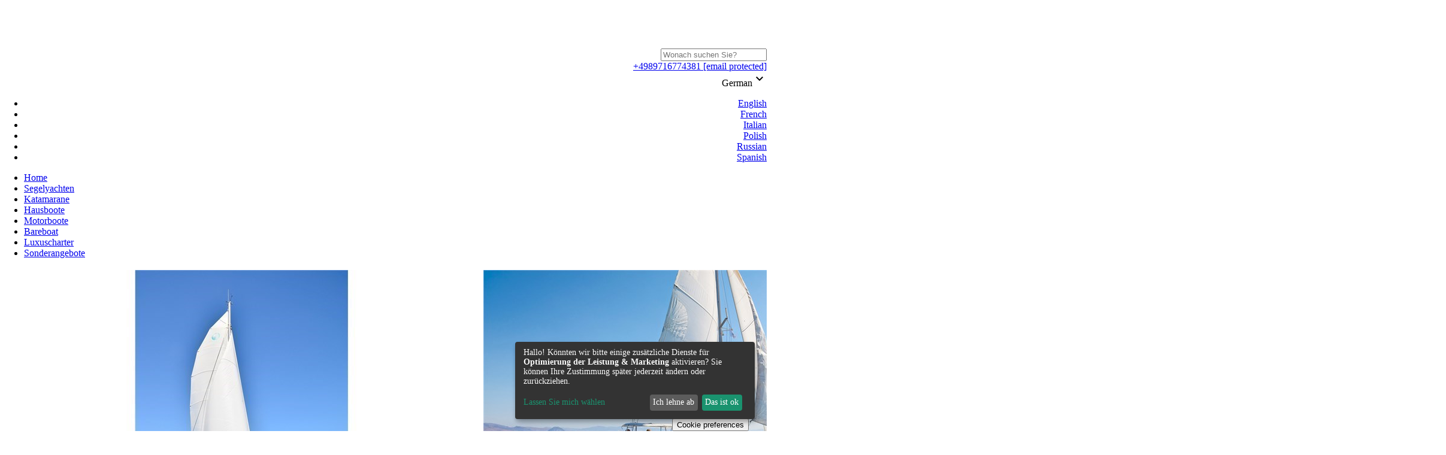

--- FILE ---
content_type: text/html; charset=utf-8
request_url: https://www.yachtbooker.de/laender/griechenland/kos/istion-kos/lagoon-380-26100
body_size: 35618
content:
<html lang=de-DE><head id=head><title>Yachtcharter Lagoon 380 'Erica' ab Kos</title><meta name=description content="Chartere diese Segelyacht Lagoon 380 'Erica' ab Kos, Griechenland für 8 Personen. Jetzt ab 2750.00 € pro Woche chartern!"><meta charset=UTF-8><meta name=viewport content="width=device-width, initial-scale=1, target-densityDpi=device-dpi"><style>@font-face{font-family:'Fira Sans';font-style:normal;font-weight:400;src:url('/App_Themes/Fonts/fira-sans-v16-vietnamese_latin-ext_latin_greek-ext_greek_cyrillic-ext_cyrillic-regular.eot');src:local(''),url('/App_Themes/Fonts/fira-sans-v16-vietnamese_latin-ext_latin_greek-ext_greek_cyrillic-ext_cyrillic-regular.eot?#iefix') format('embedded-opentype'),url('/App_Themes/Fonts/fira-sans-v16-vietnamese_latin-ext_latin_greek-ext_greek_cyrillic-ext_cyrillic-regular.woff2') format('woff2'),url('/App_Themes/Fonts/fira-sans-v16-vietnamese_latin-ext_latin_greek-ext_greek_cyrillic-ext_cyrillic-regular.woff') format('woff'),url('/App_Themes/Fonts/fira-sans-v16-vietnamese_latin-ext_latin_greek-ext_greek_cyrillic-ext_cyrillic-regular.ttf') format('truetype'),url('/App_Themes/Fonts/fira-sans-v16-vietnamese_latin-ext_latin_greek-ext_greek_cyrillic-ext_cyrillic-regular.#FiraSans') format('svg')}@font-face{font-family:'Fira Sans';font-style:normal;font-weight:500;src:url('/App_Themes/Fonts/fira-sans-v16-vietnamese_latin-ext_latin_greek-ext_greek_cyrillic-ext_cyrillic-500.eot');src:local(''),url('/App_Themes/Fonts/fira-sans-v16-vietnamese_latin-ext_latin_greek-ext_greek_cyrillic-ext_cyrillic-500.eot?#iefix') format('embedded-opentype'),url('/App_Themes/Fonts/fira-sans-v16-vietnamese_latin-ext_latin_greek-ext_greek_cyrillic-ext_cyrillic-500.woff2') format('woff2'),url('/App_Themes/Fonts/fira-sans-v16-vietnamese_latin-ext_latin_greek-ext_greek_cyrillic-ext_cyrillic-500.woff') format('woff'),url('/App_Themes/Fonts/fira-sans-v16-vietnamese_latin-ext_latin_greek-ext_greek_cyrillic-ext_cyrillic-500.ttf') format('truetype'),url('/App_Themes/Fonts/fira-sans-v16-vietnamese_latin-ext_latin_greek-ext_greek_cyrillic-ext_cyrillic-500.#FiraSans') format('svg')}@font-face{font-family:'Playfair Display';font-style:normal;font-weight:700;src:url('/App_Themes/Fonts/playfair-display-v30-vietnamese_latin-ext_latin_cyrillic-700.eot');src:local(''),url('/App_Themes/Fonts/playfair-display-v30-vietnamese_latin-ext_latin_cyrillic-700.eot?#iefix') format('embedded-opentype'),url('/App_Themes/Fonts/playfair-display-v30-vietnamese_latin-ext_latin_cyrillic-700.woff2') format('woff2'),url('/App_Themes/Fonts/playfair-display-v30-vietnamese_latin-ext_latin_cyrillic-700.woff') format('woff'),url('/App_Themes/Fonts/playfair-display-v30-vietnamese_latin-ext_latin_cyrillic-700.ttf') format('truetype'),url('/App_Themes/Fonts/playfair-display-v30-vietnamese_latin-ext_latin_cyrillic-700.#PlayfairDisplay') format('svg')}@font-face{font-family:'Playfair Display';font-style:normal;font-weight:900;src:url('/App_Themes/Fonts/playfair-display-v30-vietnamese_latin-ext_latin_cyrillic-900.eot');src:local(''),url('/App_Themes/Fonts/playfair-display-v30-vietnamese_latin-ext_latin_cyrillic-900.eot?#iefix') format('embedded-opentype'),url('/App_Themes/Fonts/playfair-display-v30-vietnamese_latin-ext_latin_cyrillic-900.woff2') format('woff2'),url('/App_Themes/Fonts/playfair-display-v30-vietnamese_latin-ext_latin_cyrillic-900.woff') format('woff'),url('/App_Themes/Fonts/playfair-display-v30-vietnamese_latin-ext_latin_cyrillic-900.ttf') format('truetype'),url('/App_Themes/Fonts/playfair-display-v30-vietnamese_latin-ext_latin_cyrillic-900.#PlayfairDisplay') format('svg')}</style><link rel=stylesheet href=https://cdnjs.cloudflare.com/ajax/libs/material-design-icons/3.0.1/iconfont/material-icons.min.css defer><link rel="preload stylesheet" href="/CMSPages/GetResource.ashx?stylesheetfile=/CSSStylesheets/bundle.css&amp;v=2" as=style onload="this.onload=null;this.rel='stylesheet'" defer><noscript><link rel="preload stylesheet" href="/CMSPages/GetResource.ashx?stylesheetfile=/CSSStylesheets/bundle.css&amp;v=2" defer></noscript><style>.slider{position:relative}.slider ul{margin:0;padding:0}.slider li{float:left;margin:0 5px 0 0;list-style:none;position:relative}.slider ul{width:100%}.hidediv{display:none}</style><script>!function(e,o,t,n,i,r){function c(e,t){r?n(e,t||32):i.push(e,t)}function f(e,t,n,i){return t&&o.getElementById(t)||(i=o.createElement(e||'SCRIPT'),t&&(i.id=t),n&&(i.onload=n),o.head.appendChild(i)),i||{}}r=/p/.test(o.readyState),e.addEventListener('on'+t in e?t:'load',function(){for(r=1;i[0];)c(i.shift(),i.shift())}),c._=f,e.defer=c,e.deferscript=function(e,t,n,i){c(function(){f('',t,i).src=e},n)}}(this,document,'pageshow',setTimeout,[]),function(s,n){var a='IntersectionObserver',d='src',l='lazied',h='data-',m=h+l,y='load',p='forEach',b='getAttribute',g='setAttribute',v=Function(),I=s.defer||v,c=I._||v;function A(e,t){return[].slice.call((t||n).querySelectorAll(e))}function e(u){return function(e,t,o,r,c,f){I(function(n,t){function i(n){!1!==(r||v).call(n,n)&&((f||['srcset',d,'style'])[p](function(e,t){(t=n[b](h+e))&&n[g](e,t)}),A('SOURCE',n)[p](i),y in n&&n[y]()),n.className+=' '+(o||l)}t=a in s?(n=new s[a](function(e){e[p](function(e,t){e.isIntersecting&&(t=e.target)&&(n.unobserve(t),i(t))})},c)).observe.bind(n):i,A(e||u+'['+h+d+']:not(['+m+'])')[p](function(e){e[b](m)||(e[g](m,u),t(e))})},t)}}function t(){I(function(t,n,i,o,r){t=A((i='[type=deferjs]')+':not('+(o='[async]')+')').concat(A(i+o)),function e(){if(0!=t){for(o in(i=t.shift()).parentNode.removeChild(i),i.removeAttribute('type'),n=c(i.nodeName),i)'string'==typeof(r=i[o])&&n[o]!=r&&(n[o]=r);n[d]&&!n.hasAttribute('async')?n.onload=n.onerror=e:I(e,.1)}}()},4)}t(),s.deferstyle=function(t,n,e,i){I(function(e){(e=c('LINK',n,i)).rel='stylesheet',e.href=t},e)},s.deferimg=e('IMG'),s.deferiframe=e('IFRAME'),I.all=t}(this,document);</script><script>(function(w,d,s,l,i){w[l]=w[l]||[];w[l].push({'gtm.start':new Date().getTime(),event:'gtm.js'});var f=d.getElementsByTagName(s)[0],j=d.createElement(s),dl=l!='dataLayer'?'&l='+l:'';j.async=true;j.src='https://www.googletagmanager.com/gtm.js?id='+i+dl;f.parentNode.insertBefore(j,f);})(window,document,'script','dataLayer','GTM-MVDGB8');</script><link href=/favicon.ico type=image/x-icon rel="shortcut icon" defer><link href=/favicon.ico type=image/x-icon rel=icon defer><meta name=robots content=index><script>(function(){if(typeof CMSContext==='undefined'||!CMSContext){CMSContext={};}
CMSContext.util={CultureCode:'de-DE',UnitID:'26100',CheckAVResult:'Ergebnisse',CheckAVDays:'Tage',CheckAVBookNow:'Weiter',CheckAVNoResult:'Keine Ergebnisse,',CheckAVLoading:'Lädt Angebote',};}());</script><script src="/CMSPages/GetResource.ashx?scriptfile=%7e%2fCMSScripts%2fintro.min.js"></script><link href="/CMSPages/GetResource.ashx?stylesheetfile=/App_Themes/Default/introjs.min.css" rel=stylesheet media=all defer><body class="LTR Safari Chrome Safari39 Chrome39 DEDE ContentBody"><form method=post action=/laender/griechenland/kos/istion-kos/lagoon-380-26100 id=form><div class=aspNetHidden><input type=hidden name=__CMSCsrfToken id=__CMSCsrfToken value="JVZHGXLjUO7otE3f4VTNACV7k/cNDryg5qv2dxgZXDYAexAjw251H2yWuwMtlyuY48jrjoKsny0IHiTvsvgjQ7VibJcJxsJSfp05ssKWUMw="> <input type=hidden name=__EVENTTARGET id=__EVENTTARGET> <input type=hidden name=__EVENTARGUMENT id=__EVENTARGUMENT></div><input type=hidden name=lng id=lng value=de-DE><div class=aspNetHidden><input type=hidden name=__VIEWSTATEGENERATOR id=__VIEWSTATEGENERATOR value=A5343185> <input type=hidden name=__SCROLLPOSITIONX id=__SCROLLPOSITIONX value=0> <input type=hidden name=__SCROLLPOSITIONY id=__SCROLLPOSITIONY value=0></div><div id=ctxM></div><header class="topHeader bg-darkgrey"><div class=wrap><div class=row><div class=col3><a href="/" rel=nofollow><img alt="logo on Erica page" class="notlazy mainLogo" src=/App_Themes/Images/yachtbooker.png title="logo on Erica page"></a></div><div class="col9 tright"><div class=responsiveMenu-button style=display:none><p><p><p></div><div class=destinationSearch><input type=text id=SmartSearchIndexSmartIndexSearch></div><style>.customDestionations{position:absolute;text-align:left}</style><div class=topNavLinks><a class="toplink phone" href=tel:+4989716774381>+4989716774381</a><a class="toplink mail" href="/cdn-cgi/l/email-protection#dbbfb2a9beb8afb8b3baa9afbea99ba2bab8b3afb9b4b4b0bea9f5b8b4b6"> <span class="__cf_email__" data-cfemail="492d203b2c2a3d2a21283b3d2c3b0930282a213d2b2626222c3b672a2624">[email&#160;protected]</span></a></div><div id=selectorLanguageID class=languageSelector><span class=currentCulture>German<i class=material-icons>keyboard_arrow_down</i></span><ul class=language-items><li><a title=English rel=nofollow href=https://www.yachtbooker.com/countries/greece/kos/istion-kos/lagoon-380-26100> English</a><li><a title=French rel=nofollow href=https://www.yachtbooker.fr/les-pays/grece/kos/istion-kos/lagoon-380-26100> French</a><li><a title=Italian rel=nofollow href=https://www.yachtbooker.it/paesi/grecia/kos/istion-kos/lagoon-380-26100> Italian</a><li><a title=Polish rel=nofollow href=https://www.yachtbooker.pl/krajow/grecja/kos/istion-kos/lagoon-380-26100> Polish</a><li><a title=Russian rel=nofollow href=https://www.yachtbooker.ru/страны/греция/кос-kos/istion-kos/lagoon-380-26100> Russian</a><li><a title=Spanish rel=nofollow href=https://www.yachtbooker.es/paises/grecia/kos/istion-kos/lagoon-380-26100> Spanish</a></ul></div></div><div id=rUserMenu></div></div></div></header><nav class=mainNavigation><div class=wrap><div class=row><div class="col nopaddingX"><ul id=menuElem><li><a href=https://www.yachtbooker.de>Home</a><li><a href=/segelyacht-charter>Segelyachten</a><li><a href=/katamaran-charter>Katamarane</a><li><a href=/urlaub-hausboot-mieten>Hausboote</a><li><a href=/motoryacht-charter>Motorboote</a><li><a href=/bareboat-yachtcharter>Bareboat</a><li><a href=/luxuscharter>Luxuscharter</a><li><a href=/yachtcharter-sonderangebote>Sonderangebote</a></ul></div></div></div></nav><div itemtype=http://schema.org/Product itemscope><section class="pageBanner modelBanner mrgTop"><table><tbody><tr><td><img alt="Lagoon 380" src="" data-src=https://media.yachtbooker.com/images/800x533/custom/26100/Upt2_04766Lw_pic1.jpg class=lazyload><td><img alt="Lagoon 380" src="" data-src=https://media.yachtbooker.com/images/800x533/custom/26100/Upt2_04746Lw_pic4.jpg class=lazyload><td><img alt="Lagoon 380" src="" data-src=https://media.yachtbooker.com/images/800x533/custom/26100/Upt2_04751Lw_pic5.jpg class=lazyload></table><div class=unitInfoBox><div class=wrap><div class=row><div class=col6><h1>Lagoon 380&nbsp;<i class=unitName>Erica</i> <span> Kos</span></h1><span class=infoItemL>Segelyacht</span> <span class=infoItemL>Katamaran</span> <span class=infoItemL>Bareboat</span> <span class=infoItemL>2014</span></div><div class="col6 tright unitInfoTop"><a href=#viewRatings><div class=yck-rating><div id=rbanner2></div></div></a> <span class=infoItem><span class=nr>4</span>Kabinen </span> <span class=infoItem><span class=nr><span id=Berths>8</span></span>Kojen</span> <span class=infoItem><span class=nr><span id=Draft>1,15</span> m</span>Tiefgang</span> <span class=infoItem><span class=nr>11,55 m</span>Länge</span> <span class=infoItem><span class=nr><span id=Toilets>2</span></span>Toiletten</span></div><span itemprop=name style=display:none>Lagoon 380&nbsp;<i class=unitName>Erica</i> </span> <span itemprop=brand style=display:none>Lagoon</span> <span itemprop=image style=display:none>https://media.yachtbooker.com/images/800x533/custom/26100/Upt2_04766Lw_pic1.jpg</span> <span itemprop=sku style=display:none>26100</span> <span itemprop=mpn style=display:none>26100</span> <span itemprop=identifier style=display:none>https://www.yachtbooker.de//laender/griechenland/kos/istion-kos/lagoon-380-26100</span><div itemprop=offers style=display:none itemscope itemtype=http://schema.org/AggregateOffer>" <span itemprop=lowPrice style=display:none>2750,00</span> " <span itemprop=highPrice style=display:none>7200,00</span> " <span itemprop=priceCurrency style=display:none>EURO</span> <span itemprop=offerCount style=display:none>0</span></div></div></div></div></section><input type=hidden name=p$lt$ctl00$pageplaceholder$p$lt$hdnSelectedTab id=p_lt_ctl00_pageplaceholder_p_lt_hdnSelectedTab value=0><section id=stickyPanel class=unitDetails><div class=wrap><div id=sticky_parent class=row><div id=sticky_spacer class="col4 availabilityWrap"><div id=sticky_element><div class="availabilityBox bg-red"><div class=wrap><h2>Preise &amp; Verfügbarkeit</h2><div id=YFwidget style=width:400px></div><div class=row></div></div></div><div id=ResultCheckAvailablilty></div></div></div><div class=col8><div class=unitsCarouselWrap><div class=innerbreadcrumbs><a href=/laender class=CMSBreadCrumbsLink>Länder</a> &gt; <a href=/laender/griechenland class=CMSBreadCrumbsLink>Griechenland</a> &gt; <a href=/laender/griechenland/kos class=CMSBreadCrumbsLink>Kos</a> &gt; &nbsp;Lagoon 380 <span id=yDetModel>Erica</span></div><div class="unitsCarousel slider" id=unitsCarouselSlider><ul class=slides style=display:none><li class=unitsCarouselItem><a data-lightbox=example href=https://media.yachtbooker.com/images/800x533/custom/26100/Upt2_04766Lw_pic1.jpg><img alt="Lagoon 380" src="" data-src=https://media.yachtbooker.com/images/800x533/custom/26100/Upt2_04766Lw_pic1.jpg class=lazyload></a><li class=unitsCarouselItem><a data-lightbox=example href=https://media.yachtbooker.com/images/800x533/custom/26100/Upt2_04746Lw_pic4.jpg><img alt="Lagoon 380" src="" data-src=https://media.yachtbooker.com/images/800x533/custom/26100/Upt2_04746Lw_pic4.jpg class=lazyload></a><li class=unitsCarouselItem><a data-lightbox=example href=https://media.yachtbooker.com/images/800x533/custom/26100/Upt2_04751Lw_pic5.jpg><img alt="Lagoon 380" src="" data-src=https://media.yachtbooker.com/images/800x533/custom/26100/Upt2_04751Lw_pic5.jpg class=lazyload></a><li class=unitsCarouselItem><a data-lightbox=example href=https://media.yachtbooker.com/images/800x533/custom/26100/Upt2_04758Lw_pic6.jpg><img alt="Lagoon 380" src="" data-src=https://media.yachtbooker.com/images/800x533/custom/26100/Upt2_04758Lw_pic6.jpg class=lazyload></a><li class=unitsCarouselItem><a data-lightbox=example href=https://media.yachtbooker.com/images/800x533/custom/26100/Upt2_04765Lw_pic7.jpg><img alt="Lagoon 380" src="" data-src=https://media.yachtbooker.com/images/800x533/custom/26100/Upt2_04765Lw_pic7.jpg class=lazyload></a><li class=unitsCarouselItem><a data-lightbox=example href=https://media.yachtbooker.com/images/800x533/custom/26100/Upt2_04772Lw_pic8.jpg><img alt="Lagoon 380" src="" data-src=https://media.yachtbooker.com/images/800x533/custom/26100/Upt2_04772Lw_pic8.jpg class=lazyload></a><li class=unitsCarouselItem><a data-lightbox=example href=https://media.yachtbooker.com/images/800x533/custom/26100/Upt2_04801Lw_pic9.jpg><img alt="Lagoon 380" src="" data-src=https://media.yachtbooker.com/images/800x533/custom/26100/Upt2_04801Lw_pic9.jpg class=lazyload></a><li class=unitsCarouselItem><a data-lightbox=example href=https://media.yachtbooker.com/images/800x533/custom/26100/Upt2_04814Lw_pic10.jpg><img alt="Lagoon 380" src="" data-src=https://media.yachtbooker.com/images/800x533/custom/26100/Upt2_04814Lw_pic10.jpg class=lazyload></a><li class=unitsCarouselItem><a data-lightbox=example href=https://media.yachtbooker.com/images/800x533/custom/26100/Upt2_04852Lw_pic11.jpg><img alt="Lagoon 380" src="" data-src=https://media.yachtbooker.com/images/800x533/custom/26100/Upt2_04852Lw_pic11.jpg class=lazyload></a><li class=unitsCarouselItem><a data-lightbox=example href=https://media.yachtbooker.com/images/800x533/custom/26100/Upt2_04857Lw_pic12.jpg><img alt="Lagoon 380" src="" data-src=https://media.yachtbooker.com/images/800x533/custom/26100/Upt2_04857Lw_pic12.jpg class=lazyload></a><li class=unitsCarouselItem><a data-lightbox=example href=https://media.yachtbooker.com/images/800x533/custom/26100/Upt2_04874Lw_pic13.jpg><img alt="Lagoon 380" src="" data-src=https://media.yachtbooker.com/images/800x533/custom/26100/Upt2_04874Lw_pic13.jpg class=lazyload></a><li class=unitsCarouselItem><a data-lightbox=example href=https://media.yachtbooker.com/images/800x533/custom/26100/Upt2_05163Lw_pic14.jpg><img alt="Lagoon 380" src="" data-src=https://media.yachtbooker.com/images/800x533/custom/26100/Upt2_05163Lw_pic14.jpg class=lazyload></a><li class=unitsCarouselItem><a data-lightbox=example href=https://media.yachtbooker.com/images/800x533/custom/26100/Upt2_05166Lw_pic15.jpg><img alt="Lagoon 380" src="" data-src=https://media.yachtbooker.com/images/800x533/custom/26100/Upt2_05166Lw_pic15.jpg class=lazyload></a><li class=unitsCarouselItem><a data-lightbox=example href=https://media.yachtbooker.com/images/800x533/custom/26100/Upt2_05168Lw_pic16.jpg><img alt="Lagoon 380" src="" data-src=https://media.yachtbooker.com/images/800x533/custom/26100/Upt2_05168Lw_pic16.jpg class=lazyload></a><li class=unitsCarouselItem><a data-lightbox=example href=https://media.yachtbooker.com/images/800x533/custom/26100/Upt2_05184Lw_pic17.jpg><img alt="Lagoon 380" src="" data-src=https://media.yachtbooker.com/images/800x533/custom/26100/Upt2_05184Lw_pic17.jpg class=lazyload></a><li class=unitsCarouselItem><a data-lightbox=example href=https://media.yachtbooker.com/images/800x533/custom/26100/Upt2_05198Lw_pic18.jpg><img alt="Lagoon 380" src="" data-src=https://media.yachtbooker.com/images/800x533/custom/26100/Upt2_05198Lw_pic18.jpg class=lazyload></a><li class=unitsCarouselItem><a data-lightbox=example href=https://media.yachtbooker.com/images/800x533/custom/26100/Upt2_06015Lw_pic42.jpg><img alt="Lagoon 380" src="" data-src=https://media.yachtbooker.com/images/800x533/custom/26100/Upt2_06015Lw_pic42.jpg class=lazyload></a><li class=unitsCarouselItem><a data-lightbox=example href=https://media.yachtbooker.com/images/800x533/custom/26100/Upt2_05506Lw_pic41.jpg><img alt="Lagoon 380" src="" data-src=https://media.yachtbooker.com/images/800x533/custom/26100/Upt2_05506Lw_pic41.jpg class=lazyload></a><li class=unitsCarouselItem><a data-lightbox=example href=https://media.yachtbooker.com/images/800x533/custom/26100/Upt2_06019Lw_pic43.jpg><img alt="Lagoon 380" src="" data-src=https://media.yachtbooker.com/images/800x533/custom/26100/Upt2_06019Lw_pic43.jpg class=lazyload></a><li class=unitsCarouselItem><a data-lightbox=example href=https://media.yachtbooker.com/images/800x533/custom/26100/Upt2_05497Lw_pic40.jpg><img alt="Lagoon 380" src="" data-src=https://media.yachtbooker.com/images/800x533/custom/26100/Upt2_05497Lw_pic40.jpg class=lazyload></a><li class=unitsCarouselItem><a data-lightbox=example href=https://media.yachtbooker.com/images/800x533/custom/26100/Upt2_05491Lw_pic38.jpg><img alt="Lagoon 380" src="" data-src=https://media.yachtbooker.com/images/800x533/custom/26100/Upt2_05491Lw_pic38.jpg class=lazyload></a><li class=unitsCarouselItem><a data-lightbox=example href=https://media.yachtbooker.com/images/800x533/custom/26100/Upt2_05489Lw_pic37.jpg><img alt="Lagoon 380" src="" data-src=https://media.yachtbooker.com/images/800x533/custom/26100/Upt2_05489Lw_pic37.jpg class=lazyload></a><li class=unitsCarouselItem><a data-lightbox=example href=https://media.yachtbooker.com/images/800x533/custom/26100/Upt2_05487Lw_pic36.jpg><img alt="Lagoon 380" src="" data-src=https://media.yachtbooker.com/images/800x533/custom/26100/Upt2_05487Lw_pic36.jpg class=lazyload></a><li class=unitsCarouselItem><a data-lightbox=example href=https://media.yachtbooker.com/images/800x533/custom/26100/Upt2_05481Lw_pic34.jpg><img alt="Lagoon 380" src="" data-src=https://media.yachtbooker.com/images/800x533/custom/26100/Upt2_05481Lw_pic34.jpg class=lazyload></a><li class=unitsCarouselItem><a data-lightbox=example href=https://media.yachtbooker.com/images/800x533/custom/26100/Upt2_05485Lw_pic35.jpg><img alt="Lagoon 380" src="" data-src=https://media.yachtbooker.com/images/800x533/custom/26100/Upt2_05485Lw_pic35.jpg class=lazyload></a><li class=unitsCarouselItem><a data-lightbox=example href=https://media.yachtbooker.com/images/800x533/custom/26100/Upt2_05499Lw_pic40.jpg><img alt="Lagoon 380" src="" data-src=https://media.yachtbooker.com/images/800x533/custom/26100/Upt2_05499Lw_pic40.jpg class=lazyload></a><li class=unitsCarouselItem><a data-lightbox=example href=https://media.yachtbooker.com/images/800x533/custom/26100/Upt2_05472Lw_pic33.jpg><img alt="Lagoon 380" src="" data-src=https://media.yachtbooker.com/images/800x533/custom/26100/Upt2_05472Lw_pic33.jpg class=lazyload></a><li class=unitsCarouselItem><a data-lightbox=example href=https://media.yachtbooker.com/images/800x533/custom/26100/Upt2_05494Lw_pic39.jpg><img alt="Lagoon 380" src="" data-src=https://media.yachtbooker.com/images/800x533/custom/26100/Upt2_05494Lw_pic39.jpg class=lazyload></a><li class=unitsCarouselItem><a data-lightbox=example href=https://media.yachtbooker.com/images/800x533/custom/26100/Upt2_05468Lw_pic32.jpg><img alt="Lagoon 380" src="" data-src=https://media.yachtbooker.com/images/800x533/custom/26100/Upt2_05468Lw_pic32.jpg class=lazyload></a><li class=unitsCarouselItem><a data-lightbox=example href=https://media.yachtbooker.com/images/800x533/custom/26100/Upt2_05464Lw_pic31.jpg><img alt="Lagoon 380" src="" data-src=https://media.yachtbooker.com/images/800x533/custom/26100/Upt2_05464Lw_pic31.jpg class=lazyload></a><li class=unitsCarouselItem><a data-lightbox=example href=https://media.yachtbooker.com/images/800x533/custom/26100/Upt2_05462Lw_pic30.jpg><img alt="Lagoon 380" src="" data-src=https://media.yachtbooker.com/images/800x533/custom/26100/Upt2_05462Lw_pic30.jpg class=lazyload></a><li class=unitsCarouselItem><a data-lightbox=example href=https://media.yachtbooker.com/images/800x533/custom/26100/Upt2_05458Lw_pic29.jpg><img alt="Lagoon 380" src="" data-src=https://media.yachtbooker.com/images/800x533/custom/26100/Upt2_05458Lw_pic29.jpg class=lazyload></a><li class=unitsCarouselItem><a data-lightbox=example href=https://media.yachtbooker.com/images/800x533/custom/26100/Upt2_05409Lw_pic19.jpg><img alt="Lagoon 380" src="" data-src=https://media.yachtbooker.com/images/800x533/custom/26100/Upt2_05409Lw_pic19.jpg class=lazyload></a><li class=unitsCarouselItem><a data-lightbox=example href=https://media.yachtbooker.com/images/800x533/custom/26100/Upt2_05415Lw_pic20.jpg><img alt="Lagoon 380" src="" data-src=https://media.yachtbooker.com/images/800x533/custom/26100/Upt2_05415Lw_pic20.jpg class=lazyload></a><li class=unitsCarouselItem><a data-lightbox=example href=https://media.yachtbooker.com/images/800x533/custom/26100/Upt2_05417Lw_pic21.jpg><img alt="Lagoon 380" src="" data-src=https://media.yachtbooker.com/images/800x533/custom/26100/Upt2_05417Lw_pic21.jpg class=lazyload></a><li class=unitsCarouselItem><a data-lightbox=example href=https://media.yachtbooker.com/images/800x533/custom/26100/Upt2_05419Lw_pic22.jpg><img alt="Lagoon 380" src="" data-src=https://media.yachtbooker.com/images/800x533/custom/26100/Upt2_05419Lw_pic22.jpg class=lazyload></a><li class=unitsCarouselItem><a data-lightbox=example href=https://media.yachtbooker.com/images/800x533/custom/26100/Upt2_05420Lw_pic23.jpg><img alt="Lagoon 380" src="" data-src=https://media.yachtbooker.com/images/800x533/custom/26100/Upt2_05420Lw_pic23.jpg class=lazyload></a><li class=unitsCarouselItem><a data-lightbox=example href=https://media.yachtbooker.com/images/800x533/custom/26100/Upt2_05425Lw_pic24.jpg><img alt="Lagoon 380" src="" data-src=https://media.yachtbooker.com/images/800x533/custom/26100/Upt2_05425Lw_pic24.jpg class=lazyload></a><li class=unitsCarouselItem><a data-lightbox=example href=https://media.yachtbooker.com/images/800x533/custom/26100/Upt2_05426Lw_pic25.jpg><img alt="Lagoon 380" src="" data-src=https://media.yachtbooker.com/images/800x533/custom/26100/Upt2_05426Lw_pic25.jpg class=lazyload></a><li class=unitsCarouselItem><a data-lightbox=example href=https://media.yachtbooker.com/images/800x533/custom/26100/Upt2_05431Lw_pic26.jpg><img alt="Lagoon 380" src="" data-src=https://media.yachtbooker.com/images/800x533/custom/26100/Upt2_05431Lw_pic26.jpg class=lazyload></a><li class=unitsCarouselItem><a data-lightbox=example href=https://media.yachtbooker.com/images/800x533/custom/26100/Upt2_05444Lw_pic27.jpg><img alt="Lagoon 380" src="" data-src=https://media.yachtbooker.com/images/800x533/custom/26100/Upt2_05444Lw_pic27.jpg class=lazyload></a><li class=unitsCarouselItem><a data-lightbox=example href=https://media.yachtbooker.com/images/800x533/custom/26100/Upt2_05453Lw_pic28.jpg><img alt="Lagoon 380" src="" data-src=https://media.yachtbooker.com/images/800x533/custom/26100/Upt2_05453Lw_pic28.jpg class=lazyload></a><li class=unitsCarouselItem><a data-lightbox=example href=https://media.yachtbooker.com/images/800x533/custom/26100/lagoon380_4cab.jpg><img alt="Lagoon 380" src="" data-src=https://media.yachtbooker.com/images/800x533/custom/26100/lagoon380_4cab.jpg class=lazyload></a></ul></div></div><div class=unitsCarouselWrap><div itemprop=description><random val=1><h2>Was bietet ein Bootsurlaub auf der Lagoon 380?</h2><p>Stellen Sie sich Ihre Ferien auf dieser herrlichen Segelyacht vor. Die Lagoon 380 wird von der Charterfirma in Kos verwaltet. Es wurde im Jahr 2014 von der Werft Lagoon gebaut und bietet allen Komfort für einen entspannten Törn. Es gibt für Sie und Ihre Gäste 4 Kabinen auf dieser Segelyacht. Insgesamt verfügt das Boot über 8 Betten und 2 Toiletten. Sie können Ihren Yachtcharterurlaub auf dieser Yacht ab Kós Harbour online buchen. Griechenland und sein Charterrevier Ägäis / Dodekanes warten darauf, von Ihnen entdeckt zu werden.<h2>Wieviel muss ich für die Miete der Lagoon 380 in Kos pro Woche ausgeben?</h2><p>Der wöchentliche Mietpreis für die Lagoon 380 ab Kos beginnt in der Nebensaison ab 2750,00 Euro und erreicht im Sommer bis zu 7200,00 Euro.<h2>Wie kann ich die Lagoon 380 ab Kós Harbour mieten?</h2><ol type=1><li>Finden Sie verfügbare Zeiträume auf dem Kalendar.<li>Klicken Sie auf den gewünschten Charterzeitraum.<li>Schauen Sie nach passenden Charterangeboten in der Liste.<li>Klicken Sie auf den Grünen Button mit dem Charterpreis...<li>...oder fügen Sie mehrere Angebote dem Merkzettel hinzu indem Sie das Herz-Symbol klicken.<li>Auf der folgenden Seite können Sie wählbare Extras hinzufügen.<li>Angebot einholen: Geben Sie Ihren Namen und E-Mail ein und klicken Sie auf den Roten Button 'ANGEBOT HOLEN'.<li>Online buchen: Geben Sie Ihren Namen, Adresse und E-Mail ein und klicken Sie auf den Blauen Button 'JETZT BUCHEN'.</ol><p>Weitere Informationen über die Yacht vom Typ Lagoon 380 oder zum Charterrevier Ägäis / Dodekanes erhalten Sie von uns. Senden Sie einfach Ihre Charteranfrage mit dem untenstehenden Formular. Unser Experte für das Revier Griechenland wird sich so schnell wie möglich mit Ihnen in Verbindung setzen und Ihnen Auskunft geben.</random></div><style>.unitsCarouselWrap iframe{min-width:-webkit-fill-available!important;min-height:-webkit-fill-available!important}</style><span></span></div><div id=tabs class="tab-group yb-tabs bordered technicalDetails"><ul class="tab-header bg-darkgrey"><li class=ui-state-active><a class="tab-link active">Daten</a><li><a class=tab-link>Sicherheit</a><li><a class=tab-link>Navigation</a><li><a class=tab-link>Sonstige Ausstattung</a></ul><div id=tabs-1 class=tab-content><ul class=tech-det><li><label>Typ</label><span class=details-val>Segelyacht</span><li><label>Hersteller</label><span class=details-val>Lagoon</span><li><label>Rumpftyp</label><span class=details-val>Katamaran</span><li><label>Kabinen</label><span class=details-val>4</span><li><label>Kojen</label><span class=details-val>8</span><li><label>Toiletten</label><span class=details-val>2</span><li><label>Länge</label><span class=details-val>11,55 m</span><li><label>Breite</label><span class=details-val>6,5 m</span><li><label>Tiefgang</label><span class=details-val>1,15 m</span><li><label>Verdrängung</label><span class=details-val>5,9 t</span><li><label>Vorsegel</label><span class=details-val>Rollgenua</span><li><label>Großsegel</label><span class=details-val>Großsegel gelattet</span><li><label>Steuerung</label><span class=details-val>Steuerrad</span><li><label>Anzahl Motoren</label><span class=details-val>2</span><li><label>Treibstoff</label><span class=details-val>Diesel</span></ul></div><div id=tabs-2 class=tab-content><ul class=safety-nav-misc><li><strong>Rettungsinsel</strong><li><strong> UKW-Funk</strong><li><strong> GMDSS-Funk</strong><li><strong> EPIRB</strong><li>Bootsmannstuhl<li>Navigationslichter<li>Schwimmwesten<li>Lifebelts<li>Rettungsring<li>Notpinne<li>Blitzboje<li>Treibanker<li>Satz mit Notsignalen<li>Taschenlampe<li>Verbandskasten</ul></div><div id=tabs-3 class=tab-content><ul class=safety-nav-misc><li><strong>Autopilot</strong><li>Echolot<li>Logge<li>Windmessanlage<li>Windex<li>Kompass<li>Uhr, Barometer<li>Fernglas<li>Handpeil-Kompass<li>Flaggen QNC<li>Leuchtfeuerverzeichnis<li>Hafenhandbuch<li>Seekarten<li>Instrumente im Cockpit<li>GPS<li>Kartenplotter</ul></div><div id=tabs-4 class=tab-content><ul class=safety-nav-misc><li><strong>Außenborder</strong><li><strong> Beiboot</strong><li><strong> Bimini-Top</strong><li><strong> Sprayhood</strong><li><strong> Heizung</strong><li><strong> Bugstrahlruder</strong><li><strong> Warmwasser</strong><li><strong> Außenlautsprecher</strong><li><strong> Lazy-Jacks</strong><li><strong> Inverter (Umwandler)</strong><li><strong> Wasserentsalzer</strong><li><strong> Handtücher</strong><li><strong> Bettwäsche</strong><li><strong> Elektrische Toilette</strong><li><strong> Dusche</strong><li><strong> Radio-MP3 Player</strong><li><strong> Hydraulische Plattform</strong><li><strong> MP3</strong><li>Ventilator(en)<li>Backofen<li>Fäkalientank<li>Badeleiter<li>Heckdusche<li>Bordwerkzeug<li>Segel Reparatursatz<li>Batterieladegerät + Landkabel<li>Radio-CD-Spieler<li>Steckdose 12 Volt<li>Steckdose 220 Volt<li>Elektrische Ankerwinde<li>Elektrische Bilgenpumpe<li>Herd<li>Gasflasche<li>Amtliches Bootszeugnis<li>Elektr. Kühlschrank<li>Pantry komplett<li>Gangway<li>Cockpittisch<li>Taucherbrille<li>Taucherflossen</ul></div></div><div id=viewRatings></div><div class=user-reviews><div id=rbanner></div></div><div id=YFRform><h3>Fragen Sie unseren Experten</h3><div class=wrap><div class=YachtChartRequest id=YFCRdata><div class=colR><div class=half><label>Abfahrt</label><div class=selectZone><select id=CheckDateYachtRequest onchange=YachtEasyRequest.UpdateTextMessage()><option value=2026-01-24>24 Januar 2026 (Sa)<option value=2026-01-31 selected>31 Januar 2026 (Sa)<option value=2026-02-07>07 Februar 2026 (Sa)<option value=2026-02-14>14 Februar 2026 (Sa)<option value=2026-02-21>21 Februar 2026 (Sa)<option value=2026-02-28>28 Februar 2026 (Sa)<option value=2026-03-07>07 März 2026 (Sa)<option value=2026-03-14>14 März 2026 (Sa)<option value=2026-03-21>21 März 2026 (Sa)<option value=2026-03-28>28 März 2026 (Sa)<option value=2026-04-04>04 April 2026 (Sa)<option value=2026-04-11>11 April 2026 (Sa)<option value=2026-04-18>18 April 2026 (Sa)<option value=2026-04-25>25 April 2026 (Sa)<option value=2026-05-02>02 Mai 2026 (Sa)<option value=2026-05-09>09 Mai 2026 (Sa)<option value=2026-05-16>16 Mai 2026 (Sa)<option value=2026-05-23>23 Mai 2026 (Sa)<option value=2026-05-30>30 Mai 2026 (Sa)<option value=2026-06-06>06 Juni 2026 (Sa)<option value=2026-06-13>13 Juni 2026 (Sa)<option value=2026-06-20>20 Juni 2026 (Sa)<option value=2026-06-27>27 Juni 2026 (Sa)<option value=2026-07-04>04 Juli 2026 (Sa)<option value=2026-07-11>11 Juli 2026 (Sa)<option value=2026-07-18>18 Juli 2026 (Sa)<option value=2026-07-25>25 Juli 2026 (Sa)<option value=2026-08-01>01 August 2026 (Sa)<option value=2026-08-08>08 August 2026 (Sa)<option value=2026-08-15>15 August 2026 (Sa)<option value=2026-08-22>22 August 2026 (Sa)<option value=2026-08-29>29 August 2026 (Sa)<option value=2026-09-05>05 September 2026 (Sa)<option value=2026-09-12>12 September 2026 (Sa)<option value=2026-09-19>19 September 2026 (Sa)<option value=2026-09-26>26 September 2026 (Sa)<option value=2026-10-03>03 Oktober 2026 (Sa)<option value=2026-10-10>10 Oktober 2026 (Sa)<option value=2026-10-17>17 Oktober 2026 (Sa)<option value=2026-10-24>24 Oktober 2026 (Sa)<option value=2026-10-31>31 Oktober 2026 (Sa)<option value=2026-11-07>07 November 2026 (Sa)<option value=2026-11-14>14 November 2026 (Sa)<option value=2026-11-21>21 November 2026 (Sa)<option value=2026-11-28>28 November 2026 (Sa)<option value=2026-12-05>05 Dezember 2026 (Sa)<option value=2026-12-12>12 Dezember 2026 (Sa)<option value=2026-12-19>19 Dezember 2026 (Sa)<option value=2026-12-26>26 Dezember 2026 (Sa)<option value=2027-01-02>02 Januar 2027 (Sa)<option value=2027-01-09>09 Januar 2027 (Sa)<option value=2027-01-16>16 Januar 2027 (Sa)<option value=2027-01-23>23 Januar 2027 (Sa)</select> <input type=hidden id=DateRangeInputYachtRequest> <i class="material-icons action DateRangeIconYachtRequest">date_range</i></div></div><div class="half last"><label>Dauer</label> <select id=duration_ onchange=YachtEasyRequest.UpdateTextMessage()><option value=7_7>7 Tage<option value=0_6>&lt; 7 Tage<option value=8_13>8 - 13 Tage<option value=14_14>14 Tage<option value=21_21>21 Tage<option value=28_28>28 Tage</select></div></div><div class=colR><input type=hidden id=DisplayNameLocation value=Kos> <input type=hidden id=modelTitle value="Lagoon 380"> <input type=hidden id=duration_text><div id=yachtEasyRequest></div></div></div></div><div style=display:none><span id=CRTitleYD>Wir helfen Ihnen gerne bei der Törnplanung.</span> <span id=CRBtnTextYD>Experten kontaktieren</span> <span id=CRTextareaYD>Anmerkungen</span></div></div></div><div class=clearfix></div></div></div></section><section class=relatedUnits><div class=wrap><div class=row></div></div></section></div><section class=footerCTA><div class="wrap ctaBOXWrap"><div class=ctaBOX><div class=row><div class=col6><div class=ctaTitle>Sie suchen nach Top Deals?</div><p>Nach Klicken auf den unten stehenden Button können Sie einfach Ihre Frage und Kontaktdaten eingeben. Wir melden uns umgehend zurück. Sie bekommen das beste Charterangebot direkt von uns.</p><a class="fancybox button bg-red" id=YFCRbutton onclick="showCharterRequestForm('YFCRbutton','YFCR','')">Fragen Sie unsere Experten</a></div><div class=col6><img alt="Fragen Sie unseren Experten" src="" data-src=/de/fragen-sie-unseren-experten class=lazyload></div></div><div class=requestBoxResults id=YFCR style=display:none>&nbsp;</div><div style=display:none><span id=CRTitle>Fragen Sie unseren Yachtcharter-Experten</span> <span id=CRBtnText>Weiter</span><span id=CRThankyou>Vielen Dank für die Anfrage. Unser Charter-Experte wird Sie innerhalb der nächsten Stunden (während der Geschäftszeiten) kontaktieren.</span></div></div></div></section><footer class=footer><div class=wrap><div class=row><div class=col4><a href="/" rel=nofollow><img alt=yachtbooker-logo class="footer-logo lazyload" src="" data-src=/App_Themes/Images/yachtbooker_f.png></a><p><i class=material-icons>phone</i><a href=tel:+4989716774381 rel=nofollow>+49-89 716 774 381</a><p><i class=material-icons>mail</i><a href="/cdn-cgi/l/email-protection#87e3eef5e2e4f3e4efe6f5f3e2f5c7fee6e4eff3e5e8e8ece2f5a9e4e8ea" rel=nofollow><span class="__cf_email__" data-cfemail="aecac7dccbcddacdc6cfdcdacbdceed7cfcdc6daccc1c1c5cbdc80cdc1c3">[email&#160;protected]</span></a></p>&nbsp;<h4>In Verbindung bleiben</h4><p class=social-media><a href="https://www.facebook.com/Yachtbooker/" rel=nofollow target=_blank><img alt="Yachtbooker Facebook" src="" data-src=/App_Themes/Images/facebook_f.png class=lazyload></a> <a href=https://twitter.com/yachtbookercom rel=nofollow target=_blank><img alt="Yachtbooker Twitter" src="" data-src=/App_Themes/Images/twitter_f.png class=lazyload></a> <a href=https://www.youtube.com/user/yachtbooker rel=nofollow target=_blank><img alt="Yachtbooker Youtube" src="" data-src=/App_Themes/Images/youtube_f.png class=lazyload> </a></div><div class=col2><h4>Charterreviere</h4><ul id=footerMenu1><li><a target=_blank rel=nofollow href=/yachtcharter-kroatien>Yachtcharter Kroatien</a><li><a target=_blank rel=nofollow href=/laender>Länder</a><li><a target=_blank rel=nofollow href=/regionen>Regionen</a></ul><h4>Artikel</h4><ul id=footerMenu5><li><a target=_blank rel=nofollow href=/artikel/blog>Blog</a></ul></div><div class=col2><h4>Warum mit uns chartern?</h4><ul id=footerMenu2><li><a target=_blank rel=nofollow href=/ueber-uns>Über uns</a><li><a target=_blank rel=nofollow href=/6-tipps-fuer-ihren-ersten-bootsurlaub>6 Tipps für Ihren ersten Bootsurlaub</a><li><a target=_blank rel=nofollow href=/catamaran-charter-mallorca>Catamaran Charter on Mallorca</a><li><a target=_blank rel=nofollow href=/catamaran-charter-greece>Charter a Catamaran in Greece</a><li><a target=_blank rel=nofollow href=/beste-skipper-kaution-versicherungen>Die besten 4 Skipper- &amp; Kautionsversicherungen</a><li><a target=_blank rel=nofollow href=/yachtcharter-fuehrerscheine-welchen-brauchen-sie>Yachtcharter Führerscheine - Welchen brauchen Sie?</a></ul></div><div class=col2><h4>Partner</h4><ul id=footerMenu3><li><a target=_blank rel=nofollow href=https://partners.yachtbooker.com/YachtSys/Login.aspx>Partner Login (YachtSys)</a><li><a target=_blank rel=nofollow href=https://www.yachtsys.com>Wie können Sie sich für YachtSys anmelden?</a><li><a target=_blank rel=nofollow href="https://www.yachtcheck.com/">Was ist YachtCheck?</a></ul></div><div class=col2><h4>Info</h4><ul id=footerMenu4><li><a target=_blank rel=nofollow href="https://partners.yachtbooker.com/yachtsys/Login_Clients.aspx?AgencyID=2031">Kundenbereich</a><li><a target=_blank rel=nofollow href=/impressum-und-kontakt>Impressum und Kontakt</a><li><a target=_blank rel=nofollow href=/datenschutz>Datenschutz</a><li><a target=_blank rel=nofollow href=/agbs>AGBs</a><li><a target=_blank rel=nofollow href=/sitemap>Sitemap</a></ul></div></div></div></footer><div id=WishListDiv class=hidediv></div><div id=p_lt_UpdatePanel1><button id=cookie-preferences class=button style=position:fixed;right:30px;bottom:0;z-index:100 onclick="return klaro.show()">Cookie preferences</button></div><noscript><iframe src="https://www.googletagmanager.com/ns.html?id=GTM-MVDGB8" height=0 width=0 style=display:none;visibility:hidden></iframe></noscript><input type=hidden name=__VIEWSTATE id=__VIEWSTATE value="vQEe1xu7jHLqF60XUceJW4iJ55s4FZzHIeHToHlNmu0hBNxMOSB9VizWBC5/EgxwaVOBJSC6JdxaW5uGnBMUTAXtPjbY9s/deJm/pKe57nbct6rubGG5NdeXYY2YmDGt/PD48+OjGQR5+PO02A+G9PcoHYc+TwkMzAlR0zPW7fk+KIgGOddwLTOrsIzxYg6ZujTBFL0WDLC4QHuusW1x6YuRvMW5vwnZr7NIDwzQIh6UHIwkdQxeah+HLHWcvrHsLRRyTe9anA5R3LoYnO/AK6Qb88MEI9IgUfWlyGep8Snaibxx6YHGIGcnxV7ca+aRE1hTB/dmSxNWoHo1vyhMPO9fQPSEz3brrWdTVF6drWXxGjOTtrWHtJtOFDgHuAlJv93EMnl9TaovN9bzTlKFoi3a61Gp5ea1NFRHCzjRaNXYilq8fVCLKXoPHJPmY3rHgbzgATBCA/WJjQQuK/vrWleF9WgJW/pTzauHf/7O8YfsCRQMyE7XhsrJkBw042FulqRqNLBwrsXGn/auKUNq6FybkzactTBaSIlxCweWuaZR0ncHLN+icOQJrHs74fSpgCINrVAUZuto+SN6krX2Mo05tFVQJsoI5l0rdxfxqHUyucPapObJaLtqgMGqlzX6ZU7+3OKsKEF1CtrhoIIvTxeEcOIcFuQnHr+ndAg9gN/ZcpP5znrv2zIaTKtQckS7+ypljyVRCqSkhVDPTlTFNZvC2uOltVqjrQ4o+xvaVGCT0g7WCU8mm2OQHsqqHE+97pNTY8GZvl9xBLZ+gdTnGD+OH1S4r3dZwNtf6SR/3/LfXfiV+JpwSQtsVRgGijeGSDqs/jMP5wSDt70M+YR2IenikKQlj7SG8ILv9kvhaASazZ9X9PChnkfdYYBGSnWxdtVXJuHbUDFkIeRaanYk9NdhdNyNZGcRpnMXmVdO/9eU0xBa9S+G9yQocB+cgbTp5d/um2Dgt2JVF2oXAkd9s6OwGFocPrgYtPS4NGt0BvqUQfwat+F2SmkGEjn0InP8rSoUAFnqNEbEzBIqAjFDzMwlWyU4BK1pQ32odcvOERsMZ1pWt7KLDv3Puw7HYeOmubkHasawl5v6o5HMnAUAlmj64UOotYmBvkfWnz7NnABZD3cYI/7duHGoVkzGfsfE97RXeYba5HyZzBOgLWBuy2pNWxS+Ax0XjymX3JWTZcBFTwasxj/GHevG4UsfS6P/trYwGjz6IF2QQJ7WV9CNg4sH431s12AzC5HOVcEBUloF5jYcNBzHR8+UaxYX7V2pEhV0wXnm1EdI9QXhx8gEl1le9cG74leQc5LueCwBmN8zgPnOBOWkx5SlE6mu7aNiBMd/wGwrWhEBfu43lMVZx3JC9BtCStc0yDPgrdl9FzgwG+JAT/OuOXzZAzBinRYBu9iAA6bPyEmMuPsvuuuzO3F4BsnwOW6e/dKTDYWBiwUpb1ZAo6IgmSP9vL44VQm+6ptCcWrDwuvFzrSl+wezlEIGJxVqLhRdzylwKgpHWagK4/[base64]/FmiFR0ag2aISUx2PJyYL8xfrKCHHnlK96wzPUUGb61Q1M9fU0CsiCvqmRR4N7J5pkrx2TJEAVW7KsTNLD2f/Lnca430JMIN2h4+H9V0oVCh+2rMn+vmhVsDrRu4UUr/MvRUKHrXgpgAgO1o3lb3KSvVix59xanRB7N3AjrDa51+S2vIYTvIGo6dOvrDwzY63w/xnm5CilxnmiBoFBnIgMlKZdBi2A1JY46Uljyt3LwYNhVBDWlFjJZX5AYhvwKaZ9j5bSlgK3sXW/VbR5sxAoNA4KxpOqCg1s6aDcpl64AJzJdlGHwJ7BCuJzPY/t56f5zeCPZB0Hr3cZqtx4u0tPUMAJZNkSOpRaCXkUMMO6F+evo7bPVRgOxFkLj5520399IaeOCJ4Q1q6aySGMUsG4pGCS2lRFD0yOc8NFpg7flheWpFwzEuygd7L58EPXWQnSBmi7nsYRFN3/1IgRlx25eQGicQewqSkrk0UddDZVrl/I3Dsun/LC5wYb0jt8xd5/CTg6Qr+1ejOAS2b8ckQfoYNzTJPlOehkfCW32y/8Oaa5wUcCJdAvwTKJyY5KtQ2R69s7EwXvAgZe0iih8r06LN70y+r9jSYU42r8G8I5z99DdIgg9NIOHps69kBWjBT5+mGWuJL2rxgV/cscqXvt01Hfkkg58l6KC+LtKQAGomkgXXmrzr3lLw7Pw4ZasXHieHi+9i+7VzJWv69B3Yir7jQiIHwGTC0X7v9ZCHmdGmmkppLMWF2zlVB0/K+MxkKx/2WFaJ2ZxMrDJJQ7MXpEomwlTKRd/tGAk47vx8t1kdYPV9AINQJUi3NSB64wwPbXhXAmC6/H+vkVaWa9El9sRgHTAP81w2Zj0KulyiHvt99ton35zGf2x3AHt66VAjmswxhhxIkbLB0XPsL02gjZMm5twFE/5tIe/yoHAJJc0/Kj2HO6T47MujaFXKDt3gGfXBPgzJ8bpHT7G/Wc+JDb7QkwnnkThoBLnjomc8ZCgWLnfEarfmO6gNYrOaKKexBmL8paGy2CivFEw0ZgA9+hNIaF/TatmSU2eKLtGzCPjyR+P5KRBWRyWphBEFQrg+pUxesRzpgcRW6MRrxBmG8QGarpzDYYFBXu5FdSc3VIg/JmLTeed4f++1AAAhLbabyTT/upeKSpJDFXV1l/sgLGtNO+OgMD1B/mmoj5HnjQk7lLarZF3T6gqwIvGdBA/NgAUgTWjr3DjIkiNUiBhzJB19dXqSTWPZCfmEC6aonVXknFk/Phnebpt7i3iIFlY5bnXdxWl6dJzbxo2J2Bnwj/tLVE/LFcWpH7XcxGBPcOGJW6zf1Jo6rSKGewEWrMuqQM2xBJpa1NALpS0vNJV0IcnhmRO/J2ojkCfa1Um6jmr91aODmG+RzUmJl91IOLw6Gl26Dd2vt/T8tDtVWXd4l65y3klgi9hbpdEbtJqcVlAbIp6usRAv0N/62XYp+iTqRC1eYjN7oU/VGzhsJsLI17ikJy+0j8QrrlQ46KsYztr4MYneOjAsByTrWd813l4gUWNY0TH3Z7vdLVcpNYYjNgcs7d/iGvKVr/9g0H3O/FBWlvI3ImcP6kI3Cffs+YrsONp4pdvz1w5nAPlTOAZeUdCaYRyORn7xmY2rRRtaWJa8+Tr6rMOFjy2fhymbisg+PE2mO2L/7wDyH4BwKjfm5VogU67xSSuY9KT0J7eAHr5hjN9i5kHOIpVAF8NXUsEJ+t1XAsc1XEw/qPF2ZD4aXlux79LEuhAKKPzvBzkev6Zys9odIRqBzZXwEmt3oU06EjzXT5rRsqR4Rcf28G1r3AZMA2By6OuezkTLteUSZrFw08YAbcixep6lF+Jo0/W8cIfukuIV/9VElFj99+tbFGeGkumJRXQic56lLteCcy7xCsN/eDVCk5s9Y3fcCKnEo+8adT/tCqvkEVBXIxlWV2t9AwPAlZy75m9/eQMr+ILxur/rPaYdEdz8rgRt2CwozotbLI6t3zrKqPR38JWF+AT448Y2qUZmCim4Q7to1mT3Wnxtg0QcGMk/Hk2EygOwA1ngYUqtxrDxIqxyRhlUvblh9VxO4ywqwCZU+1VCGI0Df8CIuwgYsZWYHnuPVqYrt38570dWgFl0T4JumWzeV1TFPIJY2MBoRNXbt6XA5bY0la6pGPKSNWtf+LbSAPdvjnBX6bbmbJKXICnMyemg++BatEXscu/WZlzcvjCrMzwLLKDbkTVF+eJghjkYlZ1MKJ+MZcqRcXJ02qRdnBl0fe3NbRcasJfA2hUbUH1gZbIhxy3ci4w1koTlglX0zM3dnLnjp8Dlkg8QSe+XZvy3/rK4JnfEngiDUWJ1q1PymdmTRJKBotAHORZBGm9hVHLTe/UjYBBZZSVjS7tgycQTlXM7ho7l7twLdWNLxxa23h3lbDhcTYK/x08265FLlTKcEQ+soLOPDKv2kXXf9xh5c8ETcRmSS99uLJd/MDN2NLTWGLzZVtfhL0p/5do7EKgU5MUQ4Iack7rBLdHhq6N0OKpULkvlCos3Bkh0u4QBvpUMYENMWg+ve9AZjprWjUp1O6J0mZ46EqLK1tz/RHSupAgIuaqXqy2IyPvUK3zqTXY62p7apSv6Q8h0Om5ZXBp1hVz4MwykkP+iPnT3MV6YFDGSE84WTqtADbIa82ZPlzJL0pOb4Ct1P4FCRe4+wru8plIFCPAGJ5QYPoWt7aUqXlvckfnG+N+BW0xZ0RcZfyJCDk94550Xr6E0GKwXk3TZezdd7kZaaFyYNj/JzzLYi35qtC1olswe45NE9/hjs5LaQcDVvPfY4LCWY8fi+gXfAomuxsBqI4ht17iTgM0zkRsO82YXym/ZALYPKCjlnzbQiSg9LMX9xJfZIYnqQEjI/DKt7GUSVgrz92j3OAYwNmAhquK4u2HyNO/GfBC059pZz16JVfYKgQM+xNyapUkcwwj2pJU2Uffo4Jld/DvZBi2frTlzoe69WohP4IOj9rufhb4LXE4qU8+TsA6CMFTQUuGEKU/w6NAR6JYgQfc62+xnVIjGNc17XFQRoMWJyjqpmIZInYmv7ljvOa74JzcbqOcWZqnHr87mG45Rtg09DEh3K1LzlMtstpVJZUOcBybYg1vBjMATGdfCotWMMgx3F89J/b82jwifM/1o3NsJbD+b86P+0vX3JEJPbm5s898Qu8sLvC3MI2tH7FonC4F0aatxqFkk7ltKy2hsLxpJebHg+HNWBCX/oLhCNrDE7OYBdJXx8NO/Jy3qguHfFVsCymRklCASLXaFw8W2Y7KaCFj8o6PreAzxxwKn4ZChdJd3DlAcW94qxqB7Hty9LqmWYV+sAXLXovk90xRlOvL09GrSL0/[base64]/vx/W9RhTedPDKkyYJ0JvFb/Pev8WubdTKFHPy0WYrYDwFp3rGcMmMOezCURTEe0fNRqrNmfMwwPbYdgq99K2xxdA84XITipy2nRiPQ+W5eN1rz29vY9tMPq8G2eo5h4Y7GOX7ZEPfMKVtrzkiREtBBiwOzCHAtYBd6dxexqfxFk9sWTaUlyY135w0u/2RsKv4LL9YN2GtA53LXLj9NVov9SGEtzF1bqiIwyR47zI5cs2lYFe1Do4ZF9zAjieV8wF/gfD29FecangeT+JBum2bhsnKQ7HFFLZW9xiVzzfv6+AtPUeHlF0r18K9I8HYeGSYNuPOw1kSSvGxQhc3d/xbmEEG6Sdjf0LsRRyQBXRufQP5TFtwbOW6RnjvQRjOKeAuCePkqT6S5h0SNcRi9cHkdho0tGAMCPHuaac2xd7EO8xmCGnRgD8xMtbg2uABspS9HXdaHBwr1IBB2ndA1EIMGk/5ExZvRsElwJgULjpmPFooEJoSkeKsbKyXlXS9twU6Bgfoa+AtuB+c6vpWQqZeYgeuiya4L0q40qnxW8THfllDldhL+LNLK8JpJM7V39+z6+T2AGJ4kl4yhQ1RY6DOq+P4K0EX6dnRWgUHJiWnuaAx/5KAEuQjAhuG9hYBgnc1JIIWwXWi+WwbY83cPUJKcybrLLr3s7l+zKd9QVbsqHl2jtSzHgFTkNoQSCX1bF/GNFm2G1wlhL0CtspW4HaMFnRpH0LYvRwLgL4nn3kvwiBnP6l5v53uo870iw3xsosCJ/N0XNqoa4lDaLiIToHy5Pxg7ztWY6We+9hccIedJR2QRUGvS4Ts6Vm9wg7Hs0XIXJHphJV3wnzoPCaTfy7DJEGpVibhM8TKdtghifyyeqjz6Wt7YBPx9S6eRMwv/q7jOLGk+P38JHg4BJKk1ZFd66iTIhM6gnwF7hZRcpfCKPBdXyuuUv8MZHUrN7cX5pIgTDzNm2IDea6c1eJB1AHNj8iHXB4TY6HTo5pIpTTz5MjXgK1+N18soYYaxWY6vLdGnwdqe3MAyetCYdGNYNlkFbLXDo6MRSBcQ+cZ6T1wQ/vomMXeyCTJ/U6twTMwD3oeWwNA94EUCX8RegnrI6b3GOueur9fIKVh2MyDb9nR+gA/WwnttXfWwl/m2PWPvSAwgutVKijrRfRvG8NRzooDurQiFa4VbMWiuRnkG1SvK/aQs6Ss/cK8x9XI9vKF2pQyhElHPXTyfiZ1ZZf8mYj/KYbaMio8Tn7aBpTRYaRF0/mTlAFKfaW8yBiK004VE3vAaScZS5uCVVC8fqxktxeSWBBsfOAK79e+P+ngSWux1gUaOlMKQwYyV1yfXwbIf43KQktzd2EXEipo3LoputSgJpu87QSVYSrakRT5V9oND7L6edavasIxlYciyKpd8R9v7/clcFpM4cHspHP7U92Yqc0RyzFJboqSKS9QNoB9Y4SDwdmTKiSNthYRfU6icWdgZCP2ikjpARcyDqBXFR99M1gCG+UvMNRucc1Par6k2raf5eWkQoWOWukB3RcQTTIAOHUpsMJORFrvp4lqE3z2uOK/YnnUTAEmGEqH6PNAcNYGQ0KOwZP1Twc+Rh+ZYWu7RybvXmX0+3/tWk5tqkXQOOoYd+GfHludPJGs/A3wiNY3C2wc/tXVJBp8IgBApjDozDfYKmjEKqeqkrBann/InLpNpHwHP7Z0SEx1/QPLYGrXoAVx+c43TYT7G/SgB/u+oS9dGdCDJa9SxnxmZXAgjJ/qAKpTllVQGHNDJ8mzFCkC0wW1EXHeerrYbFd49WzC5BGGxCQqcJPQgwfm6mc/8BPOZBH44O0kvj76761iH1zxPjU2J3nZvk3UQ2DvdnFVZlIap+PjJnQhPWj6Gs+DkmcT/QZyAu4BzmmPxn810G9SGwuPFfXURrimoSAfzCbrBJWkJcRk61pve+XTvNK15CRQkbio+fTEmfqwuXP/yDCgo698UZpNkpozBq1gR5CeBG0yPJHIpFTlX4ZysBNcuo61ur/[base64]/YlhrrTaAu45rJ3V1xneAYDCvJRglXvWWPdTAz1sQ9m6zcum2YLce50NCH/rXunXgYgabC/ubxbJF6yc07wzxak16LzJSZkYVbrKRWWTI2RY3S2XMS/0BX/JspgZsUpnBPKUW0kcSuXJvww5Z579wC9t0nkka4txh/xNXes2pk6YkTClDembFlPznhcXfve2Y8b8d5ecZv7qUnoMIFbycCX3vxlL8y9UM0UKh59QDArGocB9gImvZ0H8wIrhrPDwlbqdJF+m+9HIzQqlEthls3MNk8Yl5IiY3N1B3IET7nEn/TxNpubFDJlzsRIy7CMaWwWpS+Ub5rf5TYJ6hDz0/vWsOM3MrVEfnBhxYGCz9x477iu21YmgEEa/y3FvfF1VUhPQXlYTfSMUHTHJzCVa666npCNDt/zvX8CwCOjEK9i3TxNTi0I6YrwxtWf22Wtjr5+u/7YyB7kb7eszEM+Sk9jrdj5RzfSm0UVWT9LRmOsqBMRjKc2/jCyWjeQVvF6IRLlvL9Woz6MWx9XEhcDFT92ZzQJwVFC7Stpq0IljaHiAR6qi5r8wfgfUuO3Z/FvMSy8foc8pclNP90+yS2vTxpKwdA4vXjCsER+S1dhHI19vWcZpkKMd1Hwa2RflHIJ0/ofJW9OMzVxggYnmq7Sq14wpbvuUWf8FHLn9vD4M4WvMMRLEhhA2mSrJ9sauEIeWfTNZLP8KxsrbzmzyamaxpfdIin+3UfW/hBg8OVVinO5nT3nf+0yC/8FEzPAnJNzdaWKd/77NSrwJ29onREfQ3u0XMGw2ykCPAlVvlIYeej3Ru83DoF9/5883mxuf94nZ8vtZIpW12GSzSgnDNyR0oyarFKo4demziqgUp0xSdynpFS8z9Brf84+MKaLKaytVQ+8rJK5BVPFKkhTWLe+FMvLG0hFbmToHuTs7jSTNuzxyoT4ZTdPY2ZiRiok/mih34mG8C4HlE1NaPI5l8q+FpHBHimojJza24+ExKNLgn3Yv058KJBVQpq300thB04UzQxd71uUuRGKSyhIoJIrE7c7dVkKjAPsUp1yncarMGnqRjssocWFRr37carxEB/2BuD9YcIvonS9gbH4Wu4BXf8E52Z0LGUCaCS75naFOtp9TWpTbWFwRAglHopxEzFTMcgFgKudsJvazJHH5/2nyKAMQqa3sV2PGZOKbFJYs9zPT64w59bqLLfmg4ge1fLotM6dTJ1ohFy86d3HcMQATMw5pusYuXJMMzc44sA/twM0n5ltBaf0aFru/O0ONo0Vl70yjS/3GJdEM2+1CNPVFPdm+uT0Wk5lpf3MVfln3J/[base64]/XE7l/tLQ5meRt/0IRsjiribYisyixYvXeJvLkICc9EkQaunyWYO9sgx0NrJQArJoQ4ok7hjmB3VPMI2dBPbtLiSumvMITsugh2mzFcprBzUfCwfetZa0A43eaTurVY2etnCErvfb20HtY5ZwOyA3yKUjOya5mKMflBsSNC+/USvJW+xZ8YHJ6tUJDH6HyHf+mLlWxXIl+5nobLdxh50WGzXjOsMGlftcjCw/UbibOlaB5trGWXF2uOMRQ079qmTB9HGg0+Hg+OxSKPqnCX25aMuW/jnXqXuNw+9FCRPNYtsQznermFkKiAVFz8MjgdYaFwxYIQf6obn3RsQlxMm3TAWH9A1x3kg2J+wU9QVZ7ZD9L/bwDSB7d96yocFr2P19LviQdwvkhgu7ANW2Nu0SfdvCGr/O2+Zt++oo8cSOo6ReE2A/XMv3lZX5HkuCehejoVTO848PGEjmf7U3BWzQQ5MoorsWOtqmUSC3ufd1AsDaNxeHTvWD47VHPtevTl2tYL8mkypZpEXErwcH2/Qt4H5TrCQiIdIskumKfNqUOfvIVR1EBNJOtC4+hXd6xPnjnxyBDucKFmKGGgVEy+Zha1PJbZ6RZMt+gI56YTHYyuVwDwoilFRrVFskgxacxgB55MdwJdWb9ZYQpj/9OLAsflKk/D+/KA6SNCC8IdrL0IGzaSwtW76cdrheq7onGeAM7amooK14gy43eRW6zN1Rgc564OywuKYPqVn/7ys8HrvaTB4s0/Stz4RfEVIymcnv4BVzufXDHHWd/tXGi3BO/XneXF6fHbDs9vSH0GncQ1Tz+y/MqY31/12dYnJ/fXpkukG/R4zQycDp7D38Cg7KHJdVBGJSA4YiP6/XOPZNySxypklU4AUE2z9f6TP2RCnfJbFRLiN4k9+2ND58/EYu2H+StxlFH5xaloKBhdeX2V2ByAbR1mI7rYgtr0WWkNMT72he1URSXsDI/P8CyeBIaUsACrKRkdHVYIVleO/BQ9msRGPV1SQMAK/kTat1sCCQq0PSXkK18MkG/poK/LvGxeUFvubInesRwjfk+Bwrep+on4LCze8s4HK/iMs5mP9WI4sPlm13Vy+ixe1LyqsivHQ0Q5h/AitLloeNB0r+OlQ6eq3LDy6wMlmI8eWUGSaL+RUUehGij1SM9iPNLbG21cEFou/[base64]/R99Wtq0YH5f30X4zmyH/MHx7E8axW4VIqKq1KULGVyrpB9IbcvdpW+tsU7oFgM+jZpvOWlMPG6avBdSh9NwWYBmBQhH8xGcB19eY2n40z22WmBDhDayygHj0WRHWfkcDtcPbHeEHPvdYHpCbeAmYnmhvaeJeOYGsCf5S+Ghy+17efyhV+bi3TSNHzMfcOsHk/5GE72oWHXhYSWVRG4nEwHCQYuGJCbSmPFEOA4VU3oCsdzj/tLi4I/B0sOXgJzan7V9GdkEvfVBn/cjA4F/SxJ4TFODVAl2bAOH4S7zX6YCoYT3r5dqs/CKMZhHKRsp+Ka0sU6UEvqV3yceWt0uv2pvOdLg4oa4tqObo+7vpdMWbSNHsbHNIlDkmFFGBsQYcVSSTZ6K6Vfa3R+kNtggw+jEVPx/UEJj6JqFXvMWfivqf4WuslZAazFuyGIywB/ptyIIkRPgz0XkHfkf8pVFlINaZ52KqW7cfETI9lSe5H0yP1km/+3MdQMsVhcqfIaS9Jr71rDFyEhZHPK8E4emtz8wqf5j+QsETmE5DsR1YD4HwZMfWyZiv0Zm3/ULFyz4afiPYzZWhJfhrGvnpA1xzhgUuBD8d9hP5iSovJ7MBwNlThNLe7mCb1VBfJo2OqTykiPNiYCk71g72bpAOALm34NWWtU8jEtO0+FimSiPLQ1aXY5kkOoO0cwyKnC5ZGd2QjWncnwqQvyMaz/r7kaazw4LJ2u1X1mVAF5GWHBrGaAbXlu9bcA1E7kFGpsx8A6JT8EyMtKW/416fGEqYH5H9pGMcdH098fDpFe3QVgh6TP/ChFuqgGEWpeHQP7kd5ZKPX4gF96KXqltOTWxdlMZfxPcKisHqvgFxDzejJzJLPsUYezENEJiwQVsbYssAA6Tj6TPlB9VQfBP+YGUmDh/3b+QfYnsiKFw7zPfvpOh6wJJGN7gSiz8KjGFQPD5y9wgx6Hz0DsN4KgbFwk8K1zEqA+ayrRR1IodNZk26tlaA4U3xDOphNha6d9NvYm5MGDmCFD7GQGXY0c0PpUIbdZTpjsfJh3E3xC7LCMwwAUgOFqbpWfO8Cd7FE38YbK9H3WQffEbDK5VG/4Z5gmzhNemnEVB0PVcLZvoZwnmvrQ9xY2btKSK44fBHGEBbv4EcXV7DwX61x1WR8njjy1hOtLOBQUare9ax8Mi6v6HrgVUkCxoG4IdKutJxvAD+GvlPrNpala4sXGjMRv8rI9XIqoLX2ZLyWad1BwcZ1xzOkdUlxwDUrKqyKwx/aVRQk+Wxxr8wT+fvlZ7pmFF4wUNUJgFLBzqBAQBe861hZYc9XC8gT7Ns2rTxCC0BDGGTmy0T6ZLtIXYrB/6vW6JF1olxAlMhyjZcHnknbMxXcYomOm95nU2YQM2Avu8RiABdo+7c4I7Wn3jVRrlMeNUAdBLQd6f/alE0qzDnWu5Pe02/ET4MidYij99MSJ76ruMCTo06CaOC4IIkY+BVNySfsQzCzc2Fo/kHvJCX3OwYLk6f3iSmsm1DJqVFgjrcGSTTTiChBVMvufbsc9VawE9fA67NT7cnWMO7pqVrEWCgx3TbSIKQ1if8MIf5obzUQ0LJiq7/ydRHRi5SGJtpBHuZjAqu1vTUmd+gefRgXhCzQ/wfgnlfY9jXDwr5ELVdaeGGCT3BHTiPUQPeB7rbb5Bfm9VBjYJRHASYU7q0+PsNt+je8bnXb8iQaxVZ6YIHKUuDu/1Sf/88ABqvZqOnjDu8Fv2musSFJWKNX39GJAU1BLZTI4rHvWEk8Ra1Sm1RpDneNebfU9Os9Zdf0QBbbAa7Cm/IY3t3IhcNxpObDXoOpnHS7TyU3ulDgJsDGwiUQEmmcljv1NxwZbQoHIpbXK0BhD+hknFLevGOa3qij/rU4+qlSFPrUipKl8rkSnqeayLz5DvIZg+MVaZ+iT3vY0AktbuWlRVu6ohuRKAeHWmXl5hwIJvLl7FjSqV9GF/nzmNHBnFntXXO2LDRdhfmIpoIqNIEA8dN+07cBMqdE12BsGH4v9vrEvJiKtDEZkVlAvHqhVQzz2uxIvJpp087pSRqYK1pOXD4Cv/ato6A6+9NHGLJlHsog9QTqBS+Q6SKdscCS2v747X/N9vjIpqSK4Gr0vmpqC4bd9/y3i7QkoYTtVWlDRj14hlHtVftQMQp+E9b+6mrtwzp+hOTfduBVVy862XpvoYQh+b6YT6UsTy7t2zU5TZ6ZnzMOBUQKXr5q/blP6q11mOpoGO2Dvx6D0Gz7tK+WAADln1tb9+QhM4PuE0mJfb3rEiehUIGveYFSVksUQD5YWXURqvF2DLATp34IBhcFQivgavu8IyT9tCp6Wy/NjdaOMHX6yu7qyJeiEjnFRgftk6V/lBa5Drzc1cLYmY7C1tfsm4gP6NVCYOvt4dK5Jxl/rDuvLcoMiShgwGF0Vmr8zNffDnLBeJ+NDRosRKaGKvOA+SPApsKfBauWk53u4PH5h+qqVr+QfVJIlQv/PcUlF9aPgPcPoauhNImGeAsGZNnfHtcJA2huXpgqY1o2khXfUJhQ1FCsNbMXkasSN6/0OOXaLzCamsRECVdBzqjY9qvSM0YGYqBBuc9BjW71fYKq2AJOqKt6smKpXUttmRVYNVohIxRVQYJUgis1lvqTBMk2IaRyZvwqqzCSMc8I7qmnnm5Wkz9PPQpLplCwN1nWyIKfO4pmG/m0t/Xx+3uamHvNqQZzV0EqKoNhZDtZv1Uj3T5kGVstqnhp1rbSJCvSLGjMirDoMSUvMagcgIwIXzIBp7KlnfeBRSojo1OmpnJFKKFfJiakzJPS+N/S94Sv2IfGFg28UBaSCiXz7CeXVOvOQnWhN9en+3I6vBVLvXVCQKYlSf3VkSMe1e1Yy4N2Q375qZh2eCqN4rs/R2R/TKlEvWKp0il3+Ovbr74FGTvHC5oqAH6M8IGv2Fhkyl/qHgYx6zUAivcBs2L1o0y5+5VcRstSE8beWbf96KMzZK7nz6QcVVOCjuJmbLxy2m8v/ntJxdDXuL5NgRMoptG5qoHgX5rdMAiy/3dlT7zIqalweLRwn5KzXMIgMwO1qQoMVqv57tvHpaND4Ko1vNHrsC+3Yg9rFCWu76MhH6i+P3VcTu7WRyQrVL3x9W1FkXdxNnLlVSy1BvQiT8GnG7shI9N+XAVtpcm1iIs69m/bZ48upAVHeURhaq78Be3mMhT2Pd9qOEJ6GUN5kDzcCrlUiL2DRMX8UQdu1kHfBOR2SY6Dq14OtnrTVij4TrOraLfgz1pjCOpTX9Pfl9I/0w8aozcbAMcHsUP5CuI+BPwW0Z+AKqWjihnWJ/bzoVm0q9Q9TtO5RhuAaYKMsWQm9oJXtPPGj26QuutsMbykIyG9/[base64]/QNyml5dEtgaAAdML8c6Isx9gOGBLZYlnRsGJmQ0ZXZDKxvPSzxdleszIZMkh4Sguhzz3fLDa7w7v7y+S3DertIP9pBXBIDgbIuvqZKigHCTtkam68nwLqGiFWLJLc/+Ph4mVdJugmzwjhIawMnzRZiP5LzLE03+QKeKdfJho/r/g0J5oq4zxKVOjjFXlByqbXjqHEPNU1Xu0dzTf27QFnvBUOtY7rWf/ItEIHsbuXYln8xGKy3mQKEJqgFEF+qP61kR+6OWUy0wUGKHnpc5BhWh4TwRY+7UI/0KX+a+Hqd/eKw5Kq4bbgtjvQUt5vU2+72OhG4QleDhbe87IiRRXqFgHfMRstkM9OYcnUxJFi/He6Qo3wNAbvPfLnhIrAWOuO6LMoL1if3mwa/TmWB80cULjbHK3yN/[base64]/17xrmtYWyekdY3GNskSoopLGDFqsugDbwxRREUgWt2YdHye4gN8d8/If4pZiHgOC763SVKpbDmmplGKaGmvg/SNCPcKRUzqS9XQNMF7p0gMDkJcmG4f7qj0e9ymn3b3fGk5fnXGldAK+yN1SMGpX8UNEtCtZ2pSRM4Hd9gnw97PcQK2+qD/mhRA8rlkYo1n8gmtUSpLnF7ORbJvY/eHtjgf51vF9EYBMuav1rUdugIHi//7RipkjrwmLkSGHLOXrapO7dfzlg6j4tqZRXrQ1n4e6iRykudotA9pwvXP0jQ6QPQhEGiNrkJ3VyTUFn3w63nFURPw09Xqj9hEBqVfj/Z4WYxN+ASBY7Yc2sjiKZRDi+NlhQ+ir/[base64]/D1Ryyusnjm2nDaReNux7oWQGwomtpkPGIzltFVa+uKriJuCH7TqQ0M48ShRdlW4lrFEASbhrkyQeG6VxaTegXJIlzsoTNxz8JMOH5sTg0EaU5x5F7g1jq8wWjd0+Hg+oE2PFLalvx10iBrNMsrvRFCDw3MP4JxO1/PSzUs7c6wCStSMCSF9as/ldzGTpknLNCdyOtPY+JquHSJl5i8k3+RUjbk4TXEchCGdTlK4KR3YVbi9Hd8Y+pG6PqgZrQtR51XsGq+GwnkHjEZPHI9qTfJLYE8FzSHH0luUuwnFEeC1HJt052he3gz3VgR8oiLAkjcmZx4QBfweUE6NA36dqyfXI33FyF/b95cnj1dPq6v4N9GuRNPbJ+tofatapedgHez3PMCb67/pp5bZe6IBl0Sfm8Qv+l0KpCtZ0cOeOZLhnSwYUQnmWPtulg4YqLWYl6xshif//SuD13oPn01WQBGVfO3KlTE9r20T9zlp0s9HF8Y3xbupii6kZVZUm/+lRRCokxNBu8cs/Kkd5phesLgXs7hWR0gDVPD2sMhSe2l0a0213NA37bkuFFVte3alsrLKtXzdkUzQDa2vXZO2yF41Q7jlfYLQVctSilrBOBJD5oI/x0Yw7fq8fdHA41DW94vmHkMUdvhCNdDp+FuDFDn7w6iwMVfGFhJ14i9izohv0GDPlCPEd6vcRH84l8/cw1OHMllofE7hxuB8mayU1jFeUnIduZ4oiZ+D2/sYxXqtYZ4FI81jYvYRRNgob3ypIm7TzRgBHpSsXCZUciKVA/0HAvFlPupFwhN/PbBQAppm4d136zyWIyBhiZEUSDASKu8cArrSbyVfnlD/J/BBWq+9Z/JjDSyPcjIAnZ6Akti/UeVyrDljpV8rm/doB0GdLAHCSYhuIQ920Mf9ch5a2nJFBu8goRNu7DEjfqU8LUWOz1C4fKZS6lfnYey7NsRPaDHvi+20xbZHDGqgFPGIqZSMBsS6YZze4g7z+L2UkvSn2k2/THQqcyF6csiA5CoTaSk3y3sgedbA3OSv7yECYjiILKnZ/Z2VH9/oreS+IoqgxyCfs+SKiwf9kOljgrJRrTaZn869DX5uoqopCoL9f8INWBasF1iDQfpioYa/W/[base64]//kS5yR1nU6n86c9gZLl5jbz6J1U0A5F69vR2OpLiaWyJJRQsME7V0ZVqMvuWaBBvK+/AmInjLFyQfeCDnQu+azM1vEby70ISuC87ySDBBsGNC5I7CtjTZ33+LD58yL68Im+2k2hvUPqUAmtbHzVWNvDOtxa3O8kZsjXkmc0YrvwejEK09HA7CKdwPWLoocJmFWmELVLMO+LRMt5ik/hGxvKyBaHmBWK0BSUecbUAJ8ZnD4uJjVWHIYN5UbxH4SkYbNahXDLseJ9HiGgsx9WCa17/fBsQcAoJavRmi1ch2OwROf+P8SWAvdSuzFQKNWvsY5dVzanMNPy6Y636ndWIMyGH92f2O4JbmfFZqwKiMiQ7KLRxgRPR0Xo2jpP5hLsNSTZTBrOQVrQ/E+sT8+Cmol/Rv920a6JnY5QGFsxOisKaSmvkJGrS/2euc9R6HFxZRMwjxVW08AjxzKjbiEI9Hx8WlrxetQyraOBhjokdJ44HOeJ4JR9GZ5u7nvt3GQR5ag2j7sslQSrDoxpc1mjZC5awlSh/dxHcH+9L3cBdbZvtDywATpuu52gQ1pHAKXo8OaUa84E0lfXteEYpo7AgTBzuHsI0NSXdIRe4uTo922GIiqOmY08ao00QMHjPOr8S1jX6mk6a2kFV3zfI4m7HahhHG37+B3kviZ6cOitGVKMveLxX7hIb1bQxMG28b+g5524n/d+/IjF++XZBAjEm2eNRQeYNU0WgXnZC9lneX0e6ghsdOgM9fB2656t7xyYN3MJO9LOIBvELSQxBno3hY9zkmqFjyMd0uSaVlxTT4S0k0ORuNxk0ONDPYmYZs18Gkir1JCH7Aw44ushgXrgmjnmWpS03gY335E7ks4W1amTTtlKgCTF/FZs4qhVDDGcVlZEmB1m4Q7T31kC9BdnsBZBwuSBNkC3FwDlKd7aV1yS/KnBQN6/ptVgnuUOlznsiScf9eDASsJjLodoA9R/GfH/yup0ipak9ml0fSAdiVUmGv3/o99ApGIG9nkw+T4+w0k7VpvX3mmC6lDR4AHRFPRM9NSUVYQ0bofuSkX7ehoeNmeeWT7b8qxiIpZ3uChaHMceqiu2htMZ8nZsmAU75DjY0xcU8OZSvkpWXJhU3F1XzQAdbOGM6ILB6Y3J/Uupeb1ssXGGCkm/j1mIzobdVyBVggfcVm8fgaH8aprnBJU3cTGuGrpJ+aHrDfBLbAOilcOKAekJsfAW9kH5m0FzL/0Cg/n3kFN9ZpJ+/xO7OmLHP6KJtBWMgCrzSGTh6mbQcnrSmEuQm/ogwKIzivPGl6zMh1pufuGv3PfLaOdDC2gNsg2d+5bHY3MeF3WL7V3sM+QVO7PY0cXKnWbIH2xEEcb2vTkvZ59Ot86bQEDw/eC03/ppHaakNDJV0Vm4N9toCqvrQ+gmEUTgQUiLjIMYH8e0Gbuuv2P0xLPqmT/B3cxHxN/Wo6iUY4pNX2IIhtdFMtRo6To4mwMk4wlONtRBSDnNDR/nJWxR9fUmHFGcqdAX+16aSfcQOY1chFA4t8XyoGmyZ8tura5V/pNjhr182p3yHyGSA8XYZmI8gR4GCC+toIKKSOFycqn+9pnL1Ono6Cqg+/fPdIF5mp4SnwRX3pFlKlLOtQlW9KNWZJVW6/w3XPLcpwPICByWzVOdxehDnOYx02+gXg6PHv6WMg0EAd872IKpt0R0/liSVh/PGaULgytysU90+d/Z7eFiWrPMTCwctTACml9DYBbO3gpiqRIAACISUXF3zahYgE3ho85IzvxA8qZnNWLEvnWhcYLrF9JvR61y9ULbkLfT6/fZdzWflCSbRHErhucld8OGiFNA7W2rczZjDp7I2TZPVgyYEw6gtqT85AoVXjopSjZ/95dQaAeOiLF6ukqZmDoOzfDmJ/RlC1LEMQaSWMSpEPbyO0eOBdt0WGTcDwbZqPf/A9V0wwd7RlshBrB5pdouLGvSG0/j7WkrGtjnD3wYjcdcTdTuwH/VA1bKZfCbsv+vZGho+ftX0wrsN4Bv4Ri7mCKXoOXtGWe8MWIi0KcfdyhIbCmRqMd6KeFJU3giuC0JL7qyGPncPK3u+dFupHyQ0KG7EQ6qUlexBC80MqNwG+E+3x5tic3LGY3WPtvZvX1cY4XOD1b1MgbEZbHR4/BVIvjztcsyrZ38RSMZpPAz40xgsg4yLVYpBySLFrJ+TZ+eyxJDECufcN2D8iK5lyvnW3IjXnxviYU5rdqHpJiVuSXxhvnnEHW54Fvl4jcWZ7Oh314rTPSaR4ru4G4m+ImMDn5NSMuun/BBIVTrHxC6sJYmCV52kYVJN5nebcIiEpr7T37IZmuaFEtBLuzAOOtj6EicrVg2zMJGZX3wM7BNw9ZPhoeH8GD2R80lwd7r+tms8z6o/RSH7NhgL4WYNlhOlqAEIQzZlJa4vlRKKuiEws43OlBEmAy/cnfxsEZVZYIRnvRwqi6p0bri5J6GvDkHOeCHNQ1314tfhcXurH/+M0WJg6awbqKWuJSsckb6bGziY9cvyKCq0STlyuvC36D8fMVr7KWDFtSO48u2ZtJ2SutKqic3LXWcB7pq5IaQfHiVeliw+bJ8RWmEOJcyd43FFRt3pwI+/Ex6rFZwh75azNooDFITC4qL8IEGkXlt0TZrzA99RSJucb6OW4zPOrQKztxAMtOhsPscg8IeeQg7QGXpvy8paHKoqzDK5SnrEUyMaCrAipbfUJDZQLGipgjKDczQ03cWDUCq/U9oYXDYa+v2mQHqRERPHLS03Jg/pkmMDdh8vMARRzx9eLV6bXt5D0z1nRt94H+IvFoULDoWKMirdvVGfXqoMzgiC/NtFE5Uldfwy7OSRKRKRkPQeY9ERxqLD7YLzMVKeEZww4beX9yUnDD0DGYn7E2jaUjCZ82iTOpo0rhuo2+a/TB5KNnVho5uETP9oMvSu9Z6086qdUH+ONLzZTr7vsr1KueTcJbIqSLV99C6jnxYKzHbcp/tV3h7hhgDgn9oA1g+eN7Ai9q6SkDGAos//acSkv+mZwOPMrY6wmesL/[base64]/G8SU90dSFcz84hdwHjZQFDQUR9E+Y1RWCD5gFLXU4zS3V6Ayze07Gm/j63aJgVZCUcBm1DeSURj7ZDMEIdNOM9+/pnFbZgSyEVGnDqb259TEwoO86Xm+/lwheeLBXogV67diOpkOfbHjKylTSI56bkZLtM57N8rVbHpHyDhYcuLmWCJ8oxFH1kmE4CqJ5xqjR9BAo0T2njGEYaWIxEew3q/nAv2pIf9X3lgxqR7riQGV7SELvPbkkQfneKaMkE1C96Cmc+qpfMT35ThXggWmtCcztl2kZySe/gCxhGVRNBXFUxmrrDXSF7Yg1W0XNDW7dbqOxYxQ5gbO5M5uCG2bPf4JmY2gQ7m+J49LQ0MZIUTH0KfY0S666dEyxk4f5LcXY0VU6G4H6oGrutY48pyL0toXEQo9Oe86PbF2w/8LgUJvn2sIVlUQkbrZxY7PA6mQQNzeFtZGsrw8mRCBN/RFYcuo2UVOUTTfxCWfKupwiVo65hd8bDY3949mIW9w4Q3ZEomzCEfVf5HBoZ3cScmL4D/B758t8a5SR6YGJT8yPvf9PYJBgoHHW6Z8b6JL4TnOx8JiZH6J1kG2J91Zys72YXcrePlIj0+BSB0fN6I79Yin2c901gU8drX85vDgmuvbFszaDImHNmyde6L+ff8xWH2kGJg7vRnkpncLA7jEPVqtVNiWS3kDcq57cyPzRnlslo/HvUOhy7X1FkXXEA7pdvu4kGSXnhbfub7vD8UfMMkP1h1ratne1J40IW12pfcUY1WJkBgbYA/XzFUJYQ8yWXKIVqXDGg+gSS6QM5/m2xfZPCSgQA/8xZoKq7eNQJ6neMcYELo/DUWk6P/1InZWFCe7EsAhu02noK8irn3G0kDdlCb0I1pI2RvlR3wuMQljR8dA5j9CRq/1QuMJu5IIl5Iw/VlJdBBpi+6lfZlNfqRuN9sHZbcfF4MEWgoAmaTTbqOThoA3TUQ7FAdCrc8vSdxF/LKbxawx3SJKjeSqUECHylFIrZGsFWnQp+nDYakxpQMnaBosyUBSkgT36YeaIlZEXCdpENhJaZTLZ+ty/viQutBYPehP8cIrco3wjKUIvpMtcBmw8ivw2k9FojkUp75syzq9GQOX2By3WYR4gw/iyvSE6OD99SkC9keWxHl+SK7kuzx+6R9uSmJ/ny/1Qtz77mPs0wKcqxKc3bTTeKtIiTdMnx7DiRLQtGl9z2+RNaQaAdQnyY8g8tjwFFPLs1q87v1Q1M1sPp+hV9vKoGTZemU3pkgKpw0T9uiknqiyi/NRyElrF7DqvO3Wjmt5YOb0vVhxSHLOz0fY5DIGmgcSD2/HBX/iTO2+KFd6oB+FQ9B0l0/pKTUlvOp6povj5ElJQ8XvvWwOqjx66wpwsj0ITNkcPEGyooJ5Wyi0/ZCQMZzCKeH2Gd0epOWtpig1q9k5Y808hji52GMa7ucuuMxJtY0fYu5wei+5tQVJdqj5dMCfAeLPApNpeLbNAhOf9eXz9zK3Uj/t6u+RPGJk/wpjjtvwderu2Kwj1BIckTE+D2qtZJnyPbpOcQ8D5mPkC3GKRnY/A4vmRSsB1HwpmSHrKDdfjbljVo/bmlMU+m9n/CqXl3KVkqEGVeEh6UbtRxfN+LiAW5xHDUQFywylhpY35uldw+jCDjmzR6SC01D+CuVq5Al0wgw+jx2WCOdUxCq2RITV4PVOhV+4t9sJJ0WNXkL4y9JNNvm+dHvL+0ynk7GMl2hckBlGWy5kt6m2TmmDn+PNpiI8lgZS+ZdY87cDJeamZueZwDe/sHskxWBQVSRZOyK9ph+O8g6tCnwPnwFM4/MV4zcSwNO3rs/R7tAs9tPaR/0m6mwD+/dUQsEZ+/Ja1rlA15LDJPp1Y7Un2Gp/IknTLnCt8xwLdYkn0PMbtiGt+vGIEyJlStCDCYLmYZV81qSb7hJtx/Hqqft1up1hO8twstS4msUN9pkIDbCl3/hD6HaxpP0eDtojsSXVLpZrgLQoveXfrLYyMAogspef7A4HmhZ3CYYkNIDn6J/c7/oChWh4FsW5/nhfcdVX1lSuwtfTehbQ47AgyGVd6JGb5avjWvxvhaGPrfNhWHdZCyFzYQUphMoUnrz6sxUH8Yd1eBQaWwDsI/pBYlv92a0m4HBfuNa1BdHid9Qh6aCJLcPHzC2uDSG6bhcW+xmZBG/mhm0lKs8rNWKTeHHkdvLJ1H3N+NqrFMjqspb4UqSl7m2Lg=="><script data-cfasync="false" src="/cdn-cgi/scripts/5c5dd728/cloudflare-static/email-decode.min.js"></script><script>var theForm=document.forms['form'];if(!theForm){theForm=document.form;}
function __doPostBack(eventTarget,eventArgument){if(!theForm.onsubmit||(theForm.onsubmit()!=false)){theForm.__EVENTTARGET.value=eventTarget;theForm.__EVENTARGUMENT.value=eventArgument;theForm.submit();}}</script><script src="/WebResource.axd?d=pynGkmcFUV13He1Qd6_TZHlFjopIQkrsPVnI_YUZfN4plic5nsKzzN_QYvXWYNCVU_ssaeJFJvhlUr37sQrTcA2&amp;t=638286137964787378"></script><script>function PM_Postback(param){if(window.top.HideScreenLockWarningAndSync){window.top.HideScreenLockWarningAndSync(1080);}if(window.CMSContentManager){CMSContentManager.allowSubmit=true;};__doPostBack('m$am',param);}
function PM_Callback(param,callback,ctx){if(window.top.HideScreenLockWarningAndSync){window.top.HideScreenLockWarningAndSync(1080);}if(window.CMSContentManager){CMSContentManager.storeContentChangedStatus();};WebForm_DoCallback('m$am',param,callback,ctx,null,true);}</script><script>!function(a,b){var c=b(a,a.document);a.lazySizes=c,"object"==typeof module&&module.exports&&(module.exports=c)}(window,function(a,b){"use strict";if(b.getElementsByClassName){var c,d,e=b.documentElement,f=a.Date,g=a.HTMLPictureElement,h="addEventListener",i="getAttribute",j=a[h],k=a.setTimeout,l=a.requestAnimationFrame||k,m=a.requestIdleCallback,n=/^picture$/i,o=["load","error","lazyincluded","_lazyloaded"],p={},q=Array.prototype.forEach,r=function(a,b){return p[b]||(p[b]=new RegExp("(\\s|^)"+b+"(\\s|$)")),p[b].test(a[i]("class")||"")&&p[b]},s=function(a,b){r(a,b)||a.setAttribute("class",(a[i]("class")||"").trim()+" "+b)},t=function(a,b){var c;(c=r(a,b))&&a.setAttribute("class",(a[i]("class")||"").replace(c," "))},u=function(a,b,c){var d=c?h:"removeEventListener";c&&u(a,b),o.forEach(function(c){a[d](c,b)})},v=function(a,d,e,f,g){var h=b.createEvent("CustomEvent");return e||(e={}),e.instance=c,h.initCustomEvent(d,!f,!g,e),a.dispatchEvent(h),h},w=function(b,c){var e;!g&&(e=a.picturefill||d.pf)?(c&&c.src&&!b[i]("srcset")&&b.setAttribute("srcset",c.src),e({reevaluate:!0,elements:[b]})):c&&c.src&&(b.src=c.src)},x=function(a,b){return(getComputedStyle(a,null)||{})[b]},y=function(a,b,c){for(c=c||a.offsetWidth;c<d.minSize&&b&&!a._lazysizesWidth;)c=b.offsetWidth,b=b.parentNode;return c},z=function(){var a,c,d=[],e=[],f=d,g=function(){var b=f;for(f=d.length?e:d,a=!0,c=!1;b.length;)b.shift()();a=!1},h=function(d,e){a&&!e?d.apply(this,arguments):(f.push(d),c||(c=!0,(b.hidden?k:l)(g)))};return h._lsFlush=g,h}(),A=function(a,b){return b?function(){z(a)}:function(){var b=this,c=arguments;z(function(){a.apply(b,c)})}},B=function(a){var b,c=0,e=d.throttleDelay,g=d.ricTimeout,h=function(){b=!1,c=f.now(),a()},i=m&&g>49?function(){m(h,{timeout:g}),g!==d.ricTimeout&&(g=d.ricTimeout)}:A(function(){k(h)},!0);return function(a){var d;(a=a===!0)&&(g=33),b||(b=!0,d=e-(f.now()-c),0>d&&(d=0),a||9>d?i():k(i,d))}},C=function(a){var b,c,d=99,e=function(){b=null,a()},g=function(){var a=f.now()-c;d>a?k(g,d-a):(m||e)(e)};return function(){c=f.now(),b||(b=k(g,d))}};!function(){var b,c={lazyClass:"lazyload",loadedClass:"lazyloaded",loadingClass:"lazyloading",preloadClass:"lazypreload",errorClass:"lazyerror",autosizesClass:"lazyautosizes",srcAttr:"data-src",srcsetAttr:"data-srcset",sizesAttr:"data-sizes",minSize:40,customMedia:{},init:!0,expFactor:1.5,hFac:.8,loadMode:2,loadHidden:!0,ricTimeout:0,throttleDelay:125};d=a.lazySizesConfig||a.lazysizesConfig||{};for(b in c)b in d||(d[b]=c[b]);a.lazySizesConfig=d,k(function(){d.init&&F()})}();var D=function(){var g,l,m,o,p,y,D,F,G,H,I,J,K,L,M=/^img$/i,N=/^iframe$/i,O="onscroll"in a&&!/(gle|ing)bot/.test(navigator.userAgent),P=0,Q=0,R=0,S=-1,T=function(a){R--,a&&a.target&&u(a.target,T),(!a||0>R||!a.target)&&(R=0)},U=function(a,c){var d,f=a,g="hidden"==x(b.body,"visibility")||"hidden"!=x(a.parentNode,"visibility")&&"hidden"!=x(a,"visibility");for(F-=c,I+=c,G-=c,H+=c;g&&(f=f.offsetParent)&&f!=b.body&&f!=e;)g=(x(f,"opacity")||1)>0,g&&"visible"!=x(f,"overflow")&&(d=f.getBoundingClientRect(),g=H>d.left&&G<d.right&&I>d.top-1&&F<d.bottom+1);return g},V=function(){var a,f,h,j,k,m,n,p,q,r=c.elements;if((o=d.loadMode)&&8>R&&(a=r.length)){f=0,S++,null==K&&("expand"in d||(d.expand=e.clientHeight>500&&e.clientWidth>500?500:370),J=d.expand,K=J*d.expFactor),K>Q&&1>R&&S>2&&o>2&&!b.hidden?(Q=K,S=0):Q=o>1&&S>1&&6>R?J:P;for(;a>f;f++)if(r[f]&&!r[f]._lazyRace)if(O)if((p=r[f][i]("data-expand"))&&(m=1*p)||(m=Q),q!==m&&(y=innerWidth+m*L,D=innerHeight+m,n=-1*m,q=m),h=r[f].getBoundingClientRect(),(I=h.bottom)>=n&&(F=h.top)<=D&&(H=h.right)>=n*L&&(G=h.left)<=y&&(I||H||G||F)&&(d.loadHidden||"hidden"!=x(r[f],"visibility"))&&(l&&3>R&&!p&&(3>o||4>S)||U(r[f],m))){if(ba(r[f]),k=!0,R>9)break}else!k&&l&&!j&&4>R&&4>S&&o>2&&(g[0]||d.preloadAfterLoad)&&(g[0]||!p&&(I||H||G||F||"auto"!=r[f][i](d.sizesAttr)))&&(j=g[0]||r[f]);else ba(r[f]);j&&!k&&ba(j)}},W=B(V),X=function(a){s(a.target,d.loadedClass),t(a.target,d.loadingClass),u(a.target,Z),v(a.target,"lazyloaded")},Y=A(X),Z=function(a){Y({target:a.target})},$=function(a,b){try{a.contentWindow.location.replace(b)}catch(c){a.src=b}},_=function(a){var b,c=a[i](d.srcsetAttr);(b=d.customMedia[a[i]("data-media")||a[i]("media")])&&a.setAttribute("media",b),c&&a.setAttribute("srcset",c)},aa=A(function(a,b,c,e,f){var g,h,j,l,o,p;(o=v(a,"lazybeforeunveil",b)).defaultPrevented||(e&&(c?s(a,d.autosizesClass):a.setAttribute("sizes",e)),h=a[i](d.srcsetAttr),g=a[i](d.srcAttr),f&&(j=a.parentNode,l=j&&n.test(j.nodeName||"")),p=b.firesLoad||"src"in a&&(h||g||l),o={target:a},p&&(u(a,T,!0),clearTimeout(m),m=k(T,2500),s(a,d.loadingClass),u(a,Z,!0)),l&&q.call(j.getElementsByTagName("source"),_),h?a.setAttribute("srcset",h):g&&!l&&(N.test(a.nodeName)?$(a,g):a.src=g),f&&(h||l)&&w(a,{src:g})),a._lazyRace&&delete a._lazyRace,t(a,d.lazyClass),z(function(){(!p||a.complete&&a.naturalWidth>1)&&(p?T(o):R--,X(o))},!0)}),ba=function(a){var b,c=M.test(a.nodeName),e=c&&(a[i](d.sizesAttr)||a[i]("sizes")),f="auto"==e;(!f&&l||!c||!a[i]("src")&&!a.srcset||a.complete||r(a,d.errorClass)||!r(a,d.lazyClass))&&(b=v(a,"lazyunveilread").detail,f&&E.updateElem(a,!0,a.offsetWidth),a._lazyRace=!0,R++,aa(a,b,f,e,c))},ca=function(){if(!l){if(f.now()-p<999)return void k(ca,999);var a=C(function(){d.loadMode=3,W()});l=!0,d.loadMode=3,W(),j("scroll",function(){3==d.loadMode&&(d.loadMode=2),a()},!0)}};return{_:function(){p=f.now(),c.elements=b.getElementsByClassName(d.lazyClass),g=b.getElementsByClassName(d.lazyClass+" "+d.preloadClass),L=d.hFac,j("scroll",W,!0),j("resize",W,!0),a.MutationObserver?new MutationObserver(W).observe(e,{childList:!0,subtree:!0,attributes:!0}):(e[h]("DOMNodeInserted",W,!0),e[h]("DOMAttrModified",W,!0),setInterval(W,999)),j("hashchange",W,!0),["focus","mouseover","click","load","transitionend","animationend","webkitAnimationEnd"].forEach(function(a){b[h](a,W,!0)}),/d$|^c/.test(b.readyState)?ca():(j("load",ca),b[h]("DOMContentLoaded",W),k(ca,2e4)),c.elements.length?(V(),z._lsFlush()):W()},checkElems:W,unveil:ba}}(),E=function(){var a,c=A(function(a,b,c,d){var e,f,g;if(a._lazysizesWidth=d,d+="px",a.setAttribute("sizes",d),n.test(b.nodeName||""))for(e=b.getElementsByTagName("source"),f=0,g=e.length;g>f;f++)e[f].setAttribute("sizes",d);c.detail.dataAttr||w(a,c.detail)}),e=function(a,b,d){var e,f=a.parentNode;f&&(d=y(a,f,d),e=v(a,"lazybeforesizes",{width:d,dataAttr:!!b}),e.defaultPrevented||(d=e.detail.width,d&&d!==a._lazysizesWidth&&c(a,f,e,d)))},f=function(){var b,c=a.length;if(c)for(b=0;c>b;b++)e(a[b])},g=C(f);return{_:function(){a=b.getElementsByClassName(d.autosizesClass),j("resize",g)},checkElems:g,updateElem:e}}(),F=function(){F.i||(F.i=!0,E._(),D._())};return c={cfg:d,autoSizer:E,loader:D,init:F,uP:w,aC:s,rC:t,hC:r,fire:v,gW:y,rAF:z}}});</script><script src="/ScriptResource.axd?d=x6wALODbMJK5e0eRC_p1LQkLZkK4uOxfgRyiOgrCYsci4WnSibmnpknIp72D1PU-VYfHeU8isVa17Bl4LhiqXap7nbihhzR7W8FdF2hDJbcJm9_55_eT3c8IuZWTz0NL0&amp;t=7c776dc1"></script><script src="/ScriptResource.axd?d=P5lTttoqSeZXoYRLQMIScPHSTQ_do8WrnUmkqIE4jf9VVz0vBIIpEYcAT65ghV_I4wIrKlvaU4Eg0K1kMe3zn0sxEseNc5sOQ443pixYlvLYA_79gnnp6RAfjzC31mCh0&amp;t=7c776dc1"></script><script>var CMS=CMS||{};CMS.Application={"isRTL":"false","isDebuggingEnabled":false,"applicationUrl":"/","imagesUrl":"/CMSPages/GetResource.ashx?image=%5bImages.zip%5d%2f","isDialog":false};</script><script>Sys.WebForms.PageRequestManager._initialize('manScript','form',['tp$lt$UpdatePanel1','','tctxM',''],[],[],90,'');</script><script>(function(){var nTimer=setInterval(function(){if(window.JQ){$(function(){$.widget("custom.catcomplete",$.ui.autocomplete,{_create:function(){this._super();this.widget().menu("option","items","> :not(.ui-autocomplete-category)");},_renderMenu:function(ul,items){var that=this,currentCategory="";$.each(items,function(index,item){var li;if(item.index!=currentCategory){ul.append("<li class='ui-autocomplete-category'>"+item.index+"</li>");currentCategory=item.index;}
li=that._renderItemData(ul,item);if(item.index){li.attr("aria-label",item.index+" : "+item.title);}});},_renderItemData:function(ul,item){return this._renderItem(ul,item).data("yf-ui-autocomplete-item",item);},_renderItem:function(ul,item){return $("<li>").append($("<a href='"+item.content+"'>").text(item.title)).appendTo(ul);},});$("#SmartSearchIndexSmartIndexSearch").attr('placeholder','Wonach suchen Sie?');$("#SmartSearchIndexSmartIndexSearch").catcomplete({appendTo:".destinationSearch",delay:200,source:function(request,response){$.ajax({async:true,crossDomain:true,url:window.location.protocol+'//'+domainname+CMS.Application.applicationUrl+"/Services/SpecialPages/AutoCompleteZones.asmx/GetEntitiesForHeader",method:"POST",headers:{"Content-Type":"application/json"},data:" {'searchKeyword':'"+request.term+"','currentID':'"+348521+"'}",success:function(data){response(JSON.parse(data.d));}});},minLength:1,select:function(event,ui){window.location=UpdateQueryString("l",null,ui.item.content)
event.preventDefault();$(this).val(ui.item.label);},classes:{"yf-ui-autocomplete":"predictiveSearchResults"}}).catcomplete("widget").addClass("customDestionations");});clearInterval(nTimer);}},100);})();</script><script>var LanguageSelector={Init:function(){JQ(document).on("click","#selectorLanguageID a",function(e){var href=JQ(this).attr('href');href=href.substring(0,href.length).split('?')[0];var lang=JQ(this).attr('data-language');var code=getParameterByName('yfcode');if(code!=""){window.location=href+"?yfcode="+code+"&lang="+lang+"&orderlang="+lang;}else{window.location=href;}
e.preventDefault();});},getParameterByName:function(name,url){if(!url){url=window.location.href;}
name=name.replace(/[\[\]]/g,"\\$&");var regex=new RegExp("[?&]"+name+"(=([^&#]*)|&|#|$)"),results=regex.exec(url);if(!results)return null;if(!results[2])return'';return decodeURIComponent(results[2].replace(/\+/g," "));}}</script><script>var CheckLanguageSelectorAvailiblilty=setInterval(function(e){if(typeof SelectedValues=="object"){if(typeof LanguageSelector=="object"){clearInterval(CheckLanguageSelectorAvailiblilty);RecordLanguageSelectorAvailablilty();}}},30);function RecordLanguageSelectorAvailablilty(){LanguageSelector.Init();}</script><script>var CheckYFInterval3=setInterval(function(e){if(typeof SelectedValues=="object"&&channelconfig!=""){clearInterval(CheckYFInterval3);GetReviewsBanner('rbanner2','Yacht','26100','widget',"false","false","false","false",'0');}},30);</script><script>var YachtChangeInterval=setInterval(function(){if(typeof jQuery!="undefined"){if(typeof JQ.fn.bxSlider!="undefined"){clearInterval(YachtChangeInterval);var YFCRLabelsYDInterval=setInterval(function(){if(typeof YFCRLabelsYD=="function"){clearInterval(YFCRLabelsYDInterval);YFCRLabelsYD();}},30);var unitsCarouselSlider=$('#unitsCarouselSlider .slides').show().bxSlider({slideWidth:380,minSlides:1,maxSlides:100,slideMargin:10,pager:false,infiniteLoop:false,hideControlOnEnd:true});var relatedSlider=$('#relatedSlider .slides').show().bxSlider({slideWidth:380,minSlides:1,maxSlides:100,slideMargin:10,pager:false,infiniteLoop:false,hideControlOnEnd:true});}}},30);</script><script>var CheckJqueryInterval=setInterval(function(e){if(typeof JQ=="function"&&typeof LoadJSFile=="function"){if(typeof JQ.fn.stick_in_parent=="function"){clearInterval(CheckJqueryInterval);RecordYFJqueryVariables();}}},30);function RecordYFJqueryVariables(){JQ(document).ready(function(){YachtCalendar.UnitId='26100';YFcalendarforyacht('YFwidget');JQ("body").on('DOMSubtreeModified',".yf-cal-listbox.YFBCoffers",function(){console.log("detach");JQ("#sticky_element").trigger("sticky_kit:detach");JQ("#sticky_parent").trigger("sticky_kit:detach");JQ("#sticky_spacer").trigger("sticky_kit:detach");console.log("atach");JQ("#sticky_element").stick_in_parent({parent:"#sticky_parent",spacer:"#sticky_spacer",offset_top:100,});if(JQ(window).width()<960){JQ("#sticky_element").trigger("sticky_kit:detach");JQ("#sticky_parent").trigger("sticky_kit:detach");JQ("#sticky_spacer").trigger("sticky_kit:detach");}
JQ(window).resize(function(){if(JQ(window).width()<960){JQ("#sticky_element").trigger("sticky_kit:detach");JQ("#sticky_parent").trigger("sticky_kit:detach");JQ("#sticky_spacer").trigger("sticky_kit:detach");};});JQ(".yf-list-item-location").each(function(index,item){if(item.innerHTML.indexOf('<span class="yf-onewayarrow"></span>')>-1){item.innerHTML="<b>"+(item.innerHTML.split('<span class="yf-onewayarrow"></span>')[1].replace("</b>",""))+"</b>";}})});JQ("#sticky_element").stick_in_parent({parent:"#sticky_parent",spacer:"#sticky_spacer",offset_top:100,});if(JQ(window).width()<960){JQ("#sticky_element").trigger("sticky_kit:detach");JQ("#sticky_parent").trigger("sticky_kit:detach");JQ("#sticky_spacer").trigger("sticky_kit:detach");}
JQ(window).resize(function(){if(JQ(window).width()<960){JQ("#sticky_element").trigger("sticky_kit:detach");JQ("#sticky_parent").trigger("sticky_kit:detach");JQ("#sticky_spacer").trigger("sticky_kit:detach");};});});}</script><script>var CheckYFWidgetWrapperInterval=setInterval(function(e){if(document.querySelector(".yf-widget-wrapper")!=null){clearInterval(CheckYFWidgetWrapperInterval);RecordCheckYFWidgetWrapper();}},30);function createCookie(name,value){var ua=window.navigator.userAgent;var ie=ua.search(/(MSIE|Trident|Edge)/);var expires=ie>-1?"":"; expires=0";document.cookie=name+"="+value+expires+"; path=/";}
function readCookie(name){var nameEQ=name+"=";var ca=document.cookie.split(";");for(var i=0;i<ca.length;i++){var c=ca[i];while(c.charAt(0)==" ")c=c.substring(1,c.length);if(c.indexOf(nameEQ)==0)return c.substring(nameEQ.length,c.length);}
return null;}
function eraseCookie(name){createCookie(name,"",-1);}
function initIntroJs(){if(!$(".availabilityBox").hasClass("introjs-showElement")){$('.yfavailable[data-event="click"] a').click(function(){$("html").css("overflow","auto");document.getElementById("sticky_element").removeEventListener("mouseenter",GoToTopAndIntroJS);introJs().exit();});introJs().setOptions({exitOnOverlayClick:false,exitOnEsc:false,scrollToElement:true,scrollTo:"element",nextLabel:"Weiter &rarr;",prevLabel:"&larr; Zurück",skipLabel:"Überspringen",doneLabel:"Ok, Klar!",hintAnimation:"true",steps:[{element:document.querySelector("#sticky_element"),intro:"Wie kann ich Preise & Verfügbarkeit prüfen?",onbeforechange:function(){},onchange:function(){},onafterchange:function(){},},{element:document.querySelector('.yfavailable.YFSaturdayhighlight[data-event="click"]'),intro:"Gewünschten Abfahrtstag oder Woche anklicken, um Angebote anzuzeigen!",onbeforechange:function(element){$("#sticky_element,.availabilityBox").css("pointer-events","");},onchange:function(element){},onafterchange:function(element){},},],}).start().onskip(function(){document.getElementById("sticky_element").removeEventListener("mouseenter",GoToTopAndIntroJS);$("#sticky_element").css("pointer-events","");}).oncomplete(function(){createCookie("introJs","completed");document.getElementById("sticky_element").removeEventListener("mouseenter",GoToTopAndIntroJS);$("#sticky_element").css("pointer-events","");}).onexit(function(){createCookie("introJs","completed");document.getElementById("sticky_element").removeEventListener("mouseenter",GoToTopAndIntroJS);$("#sticky_element").css("pointer-events","");}).onbeforechange(function(element){currentStep=this._options.steps[this._currentStep];if(currentStep.onbeforechange){currentStep.onbeforechange();}}).onchange(function(element){currentStep=this._options.steps[this._currentStep];if(currentStep.onchange){currentStep.onchange(element);}}).onafterchange(function(element){currentStep=this._options.steps[this._currentStep];if(currentStep.onafterchange){currentStep.onafterchange(element);}});$(".introjs-showElement").css("pointer-events","none");}}
function GoToTopAndIntroJS(){if(readCookie("introJs")!="completed"){var scrollPosition=[self.pageXOffset||document.documentElement.scrollLeft||document.body.scrollLeft,self.pageYOffset||document.documentElement.scrollTop||document.body.scrollTop,];var html=jQuery("html");html.data("scroll-position",scrollPosition);html.data("previous-overflow",html.css("overflow"));html.css("overflow","hidden");window.scrollTo(scrollPosition[0],scrollPosition[1]);$("body").animate({scrollTop:$("#stickyPanel").offset().top-100,},1000,function(){introJs().onafterchange(function(targetElement){if(this._currentStep==1){overlay=document.getElementsByClassName("introjs-fixedTooltip");parent=document.getElementsByClassName("availabilityBox");for(i=0;i<overlay.length;i++){overlay[i].style.top=parent[i].style.top;}}
if(this._currentStep==2){$(".availabilityBox.bg-red").css("pointer-events","");}});initIntroJs();createCookie("introJs","completed");});}}
function RecordCheckYFWidgetWrapper(){console.log("call function");if(window.innerWidth>="1024"){document.getElementById("sticky_element").addEventListener("mouseenter",GoToTopAndIntroJS);$(document).on("click",".introjs-skipbutton",function(){$("html").css("overflow","auto");});}else{document.getElementById("sticky_element").removeEventListener("mouseenter",GoToTopAndIntroJS);}}</script><script defer src="/CMSWebParts/YachtBooker 4/YachtEasyRequest/YachtEasyRequest.js"></script><script>var CheckYachtEasyRequest=setInterval(function(e){if(typeof SelectedValues=="object"){clearInterval(CheckYachtEasyRequest);RecordYachtEasyRequest();}},30);function DoCRSearch(){var YachtType=document.getElementById('modelTitle').value;var ERCDate=document.getElementById('CheckDateYachtRequest').value;var DisplayLocation=document.getElementById('DisplayNameLocation').value;var TextDate=document.getElementById('CheckDateYachtRequest')[document.getElementById('CheckDateYachtRequest').selectedIndex].innerHTML;var ValueDate=document.getElementById('CheckDateYachtRequest').value;CharterRequestFromValues("yachtEasyRequest",DisplayLocation,DisplayLocation,YachtType+"|",YachtType,ValueDate,TextDate,"");}
function RecordYachtEasyRequest(){YachtEasyRequest.DestinationObject=JSON.parse('{"Autosearch":"____GR_","Destinations":"MED_EAE_KOS_GR_","Providers":"","Regions":"MED","Subregions":"EAE","Countries":"GR","Locations":"KOS","Language":"DE"}');SelectedValues.Regions=YachtEasyRequest.DestinationObject["Regions"];SelectedValues.Subregions=YachtEasyRequest.DestinationObject["Subregions"];SelectedValues.Locations=YachtEasyRequest.DestinationObject["Locations"];SelectedValues.Countries=YachtEasyRequest.DestinationObject["Countries"];setTimeout(function(){YachtEasyRequest.Init();},50);}</script><script defer src=https://apps.yachtsys.com/yf3/js/yf_mobile_bundle_js.min.js type=deferjs></script><script type=deferjs>
              var CheckYFMasterInterval = setInterval(
                  function (e) {
                      if (typeof SelectedValues == "object") {                
                          clearInterval(CheckYFMasterInterval);
                          RecordYFVariables();
                      }
                  }, 30
              );
          
              function RecordYFVariables(){
                  YFUseTagManager = true;
                  channelconfig = 'F49CFF21-3C47-4958-8539-71D0A638D79C';
                  SelectedValues.Channel = channelconfig;
                  SelectedValues.Language = 'DE';
                  SelectedValues.OrderLanguage = 'DE';       
                  YFSearchResultPage = '/yachtfinder';
                
                  LoadJSFile=function(Path){
                        var head= document.getElementsByTagName('head')[0];
                        var script= document.createElement('script');
                        //script.type= 'text/javascript';
                        script.src= Path;
                        head.appendChild(script);
                  };
                
                  JQ.cachedScript = function( url, options ) { 
                    // Allow user to set any option except for dataType, cache, and url
                    options = JQ.extend( options || {}, {
                      dataType: "script",
                      cache: true,
                      url: url
                    });       
                    // Use $.ajax() since it is more flexible than $.getScript
                    // Return the jqXHR object so we can chain callbacks
                    return JQ.ajax( options );
                  };
                 
                  JQ.cachedScript( "//"+document.domain+CMS.Application.applicationUrl+"/CMSPages/GetResource.ashx?scriptfile=/CMSScripts/main.build.js?v=2")
                  //JQ.cachedScript( "//"+document.domain+CMS.Application.applicationUrl+"/CMSPages/GetResource.ashx?scriptfile=/CMSScripts/lemmon-slider.js");
                  //JQ.cachedScript( "//"+document.domain+CMS.Application.applicationUrl+"/CMSPages/GetResource.ashx?scriptfile=/CMSScripts/bxslider/jquery.bxslider.js");
                  //JQ.cachedScript( "//"+document.domain+CMS.Application.applicationUrl+"/CMSPages/GetResource.ashx?scriptfile=/CMSScripts/lightbox.js");
                  //JQ.cachedScript( "//"+document.domain+CMS.Application.applicationUrl+"/CMSPages/GetResource.ashx?scriptfile=/CMSScripts/jquery.mCustomScrollbar.js");
                  //JQ.cachedScript( "//"+document.domain+CMS.Application.applicationUrl+"/CMSPages/GetResource.ashx?scriptfile=/CMSScripts/theme-script.js");
                //LoadJSFile("//"+document.domain+CMS.Application.applicationUrl+"/CMSScripts/theme-script.js");
                   YFWishlistWidget('WishListDiv');
                
              }
          </script><script>deferstyle('https://apps.yachtsys.com/yf3/App_Themes/mobile/yf_mobile_bundle_css.min.css','YFStyle-css',0);deferstyle('https://apps.yachtsys.com/yf3/App_Themes/mobile/themes/yf_yb.css','YFStyleTheme-css',0);</script><script defer>var ybPrivacyPolicies={'en':'/privacy-policy','de':'/datenschutz','fr':'/protections-de-vos-donnees','it':'/informazioni-sulla-privacy','pl':'/ochrona-danych-osobowych','ru':'/конфиденциальность','es':'/proteccion-de-datos',};window.klaroConfig={acceptAll:true,lang:'de',privacyPolicy:ybPrivacyPolicies['de'],services:[{name:'functional',default:true,purposes:['functional'],required:true,},{name:'google-tag-manager',purposes:['performance'],onAccept:`
                          // we notify the tag manager about all services that were accepted. You can define
                          // a custom event in GTM to load the service if consent was given.
                          for(let k of Object.keys(opts.consents)){
                              if (opts.consents[k]){
                                  let eventName = 'klaro-'+k+'-accepted'
                                  dataLayer.push({'event': eventName})
                              }
                          }
                          // if consent for Google Analytics was granted we enable analytics storage
                          if (opts.consents[opts.vars.googleAnalyticsName || 'google-analytics']){
                              console.log("Google analytics usage was granted")
                              gtag('consent', 'update', {'analytics_storage': 'granted'})
                          }
                          // if consent for Google Ads was granted we enable ad storage
                          if (opts.consents[opts.vars.adStorageName || 'google-ads']){
                              console.log("Google ads usage was granted")
                              gtag('consent', 'update', {'ad_storage': 'granted'})
                          }
                      `,onInit:`
                          // initialization code here (will be executed only once per page-load)
                          window.dataLayer = window.dataLayer || [];
                          window.gtag = function(){dataLayer.push(arguments)}
                          gtag('consent', 'default', {'ad_storage': 'denied', 'analytics_storage': 'denied'})
                          gtag('set', 'ads_data_redaction', true)
                      `,onDecline:`
                          // initialization code here (will be executed only once per page-load)
                          window.dataLayer = window.dataLayer || [];
                          window.gtag = function(){dataLayer.push(arguments)}
                          gtag('consent', 'default', {'ad_storage': 'denied', 'analytics_storage': 'denied'})
                          gtag('set', 'ads_data_redaction', true)
                      `,vars:{googleAnalytics:'google-analytics',},},{name:'google-analytics',purposes:['performance'],cookies:[/^_ga(_.*)?/,],},{purposes:['marketing'],name:'youtube',},],};</script><script defer src=https://cdn.kiprotect.com/klaro/v0.7.18/klaro.js></script><script defer>jQuery(function($){var targetNode=document.querySelector('#klaro .klaro');var t=0;function refreshButton(){clearTimeout(t);t=setTimeout(function(){var button=$('#cookie-preferences');if(0===$('.cookie-notice, .cookie-modal').length){button.show();}else{button.hide();}},15);};refreshButton();var config={attributes:true,childList:true,subtree:true,};var callback=function(mutationsList,observer){for(var mutation of mutationsList){refreshButton();}};var observer=new MutationObserver(callback);observer.observe(targetNode,config);});</script><script>if(typeof(Sys.Browser.WebKit)=='undefined'){Sys.Browser.WebKit={};}
if(navigator.userAgent.indexOf('WebKit/')>-1){Sys.Browser.agent=Sys.Browser.WebKit;Sys.Browser.version=parseFloat(navigator.userAgent.match(/WebKit\/(\d+(\.\d+)?)/)[1]);Sys.Browser.name='WebKit';}</script><script>var callBackFrameUrl='/WebResource.axd?d=beToSAE3vdsL1QUQUxjWdVZq9yMoehYxS8h8p1vcWgp7uuxh6rcdfaO21SwkPbgsoY_HT_-IRYHOAXvTGuIbpA2&t=638286137964787378';WebForm_InitCallback();</script><script>deferscript('https://code.tidio.co/6vgvpxd7izatomaif9nadqwzfsphxe8y.js','tidio',1000,function(){});</script><script>theForm.oldSubmit=theForm.submit;theForm.submit=WebForm_SaveScrollPositionSubmit;theForm.oldOnSubmit=theForm.onsubmit;theForm.onsubmit=WebForm_SaveScrollPositionOnSubmit;</script><script>if(window.WebForm_InitCallback){__theFormPostData='';__theFormPostCollection=new Array();window.WebForm_InitCallback();}</script></form><script defer src="https://static.cloudflareinsights.com/beacon.min.js/vcd15cbe7772f49c399c6a5babf22c1241717689176015" integrity="sha512-ZpsOmlRQV6y907TI0dKBHq9Md29nnaEIPlkf84rnaERnq6zvWvPUqr2ft8M1aS28oN72PdrCzSjY4U6VaAw1EQ==" data-cf-beacon='{"version":"2024.11.0","token":"07b6c9aade5b48e5873b532d0b69fb38","r":1,"server_timing":{"name":{"cfCacheStatus":true,"cfEdge":true,"cfExtPri":true,"cfL4":true,"cfOrigin":true,"cfSpeedBrain":true},"location_startswith":null}}' crossorigin="anonymous"></script>


--- FILE ---
content_type: text/css
request_url: https://apps.yachtsys.com/yf3/App_Themes/mobile/themes/yf_yb.css
body_size: 3058
content:
/* calendar changes by Claudiu * 18.09 */
.yf-ui-datepicker.yf-ui-widget.yf-ui-widget-content {
    background-color: #fff;
}
.yf-ui-datepicker .yf-ui-state-default {
    border: 1px solid rgba(93, 110, 166, 0.6);
    position: relative;
}
.yf-ui-datepicker .yf-ui-state-default.yf-ui-datepicker-unselectable:after {
    content: '';
    position: absolute;
    background-color:#5d6ea6;
    width: 100%;
    height: 1px;
    left: 0;
    top: 50%;
    transform: rotate(-45deg);
}
.YFSaturdayhighlight a {
    background-color: #5d6ea6 !important;
    color: #fff !important;
    border: #5d6ea6 !important;
    text-align: center !important;
}
.yf-ui-state-disabled span:before {
    background-color: #5d6ea6;
}
.yf-main-wrapper .YFratedYachtsoffers span,.yf-list-view-mode a:hover {
    background-color:#5d6ea6;
}
/* finish calendar changes*/

.yf-main-wrapper .YFratedYachtsoffers span,.yf-list-view-mode a:hover {
background-color:#5d6ea6;
}

.yf-wshl-new-p {
    color: #5d6ea6;
}
.yf-list-view-mode a.yfactive{background-color:#5d6ea6}
.yfcr-main-review {
    color: #5d6ea6;
}

.yf-rating-value,.yf-list-yacht-reviews,.yf-list-view-mode a {
    color: #5d6ea6;
}
.yf-list-view-mode a,div#yf-filter-searchagain {
    border: 1px solid #5d6ea6;
}
#yftabreviews .yf-det-accordion-info-right,div#yf-filter-searchagain h3,.yf-content-yachtlist-header a#YFSearchbtn {
    color: #5d6ea6; 
}
.yf-search-criteria a.yf-search-again,a.yf-list-searchagain-btn,a#YFSearchbtn,.yf-content-yachtlist-header a#YFSearchbtn {
    background-color: #fff;
    color: #5d6ea6;
}
.collapseOnlyAdditional::before,.yf-search-criteria > *:before {    color: #5d6ea6;
}
.yf-main-wrapper .yfmButton,.yf-offers-price {
    background-color:#5d6ea6;
}
.yf-main-wrapper .yfmButton:hover, .yf-search-form .yf-ui-datepicker-trigger {
    background-color:#5d6ea6;
}
.yf-main-wrapper .yf-ui-slider .yf-ui-slider-handle {background-color: #5d6ea6;
}
.topDealsCarousel .TDYacht .TDYachtNewPrice{color:#5d6ea6}
a#YFtop
{
    background-color:#5d6ea6;
}
.yf-list-item h3.yf-list-yacht-title:hover,.grid-wrap .yf-grid-info h3:hover {
    color: #5d6ea6;
    text-decoration: none;
}
.yf-list-item-button a.yf-list-button {
    background-color: #5d6ea6;
}
.yf-main-wrapper .yf-list-button-line a.yf-list-button {
    background-color: #5d6ea6;
}
.yf-search-criteria a.yf-search-again {
    color: #fff;
    background-color: #5d6ea6;
}
.yf-grid-yacht-row>*{  background-color: #5d6ea6;}
.yf-book input[type='button'], #yf-book-now, .yf-book .yfm-button,a#YFSearchbtn {
background-color:#5d6ea6; border:1px solid #5d6ea6; 
}

.yf-get-offer input[type='button'], .yf-get-offer .yfm-button {
    color: #5d6ea6;
    border:1px solid #5d6ea6; 
}

.yf-get-offer input[type='button']:hover, .yf-get-offer .yfm-button:hover {
background-color: #5d6ea6;
}

.yf-ui-slider-range.yf-ui-widget-header.yf-ui-corner-all.yf-ui-slider-range-min, .yf-ui-slider-range.yf-ui-widget-header.yf-ui-corner-all.yf-ui-slider-range-max {
    background-color: #5d6ea6;
}

.YFBookingCalendar a{
    color:#5d6ea6;
    
}

.YFBookingCalendar .YFBCprev:hover{
    background:#5d6ea6;    
}
.YFBookingCalendar .YFBCprev2:hover{
    background:#5d6ea6;    
}
.YFBookingCalendar .YFBCpnext2:hover{
    background:#5d6ea6;    
}
.YFBookingCalendar .YFBCnext:hover{
    background:#5d6ea6;    
}
.YFBookingCalendar .YFBCoffers.YFactive{
    background:#5d6ea6;    
}

.isMobileApp ~ .yf-ui-datepicker .yf-ui-datepicker-week-end.YFSaturdayhighlight a {
    border: 1px solid #5d6ea6;
}

.isMobileApp ~ .yf-ui-datepicker a {
    color: #5d6ea6;
}
.isMobileApp header{background-color:#de0025; height:37px;}
.isMobileApp ~ .yf-ui-datepicker .yf-ui-datepicker-header {
    color: #fff;
    background-color: #5d6ea6;
}

 .isMobileApp .logoYF  {
    background: url(../images/yf_logo.jpg) no-repeat; height: 34px;
    position: absolute; background-size:auto 100%;
    top: 0;
    width: 178px;
}
 .isMobileApp .logoYB{ background: url(../images/yb_logo.png) no-repeat; height: 37px;
    position: absolute;
    top: 11px; right:40px;
    width: 177px;}
 .isMobileApp .textYF{display:none;}
 .yflang .YFlangdd {
  background: none repeat scroll 0 0 rgba(0, 0, 0, 0) !important;
  border: medium none;
  box-shadow: 1px 0 7px #670818 inset;
  color: #fff;
  margin: 5px;
 padding:4px 0 4px 12px!important;
  text-shadow: none;
}
 .yflang {
    position: absolute;
    right: 11px;
    top: 0;
}
div#YFpagecart {
    padding-top: 0;
}
 .yf-wishlist-wrap {
    margin-top: 36px;
    border-top: 1px solid #ddd;
}

 .yf-list-sortby label{max-width:100%}
    .yf-content-yachtlist-header a#YFfilterbtn {
        top: 8px;        
    }
    .yf-content-yachtlist-header a#YFSearchbtn {
        top: 8px;
        right: 5px;
    }
	
@media all and (max-width:700px) {	
.yf-main-wrapper h1.yf-list-result-title {
    font-size: 18px;
    white-space: pre-wrap;
    padding-top: 45px;
}
 #YFpagelist .yf-content-filters{top:37px!important; z-index:9999}
}
section.yf-det-yacht-info {
    padding-top: 50px;
}
h3#yf-ui-accordion-yfm-optional-extras-header-0 {
    padding-left: 42px;
}
h3#yf-ui-accordion-yfm-optional-extras-header-0 .yf-ui-accordion-header-icon{left:8px!important}
.yf-details-page a#YFtop,#YFpagecart a#YFtop {
    top: 42px;
    left: 10px;
    padding: 4px 6px;
    border-radius: 3px;
    background: none;
    border: 1px solid #999;
    font-size: 14px;
    color: #777;
    line-height: 1;
}



@media all and (max-width:450px) {
    .isMobileApp .logoYB{ display:none; }
}


.yf-mobile-popup{
  background-color: #fff;
  bottom: 0;
  box-sizing: border-box;
  display: none;
  font-family: arial;
  font-size: 16px;
  left: 0;
  margin: 0 auto;
  max-width: 800px;
  padding:45px 15px;
  position: fixed;
  right: 0; overflow-y:auto;
  top: 0; font-size:14px;
  z-index: 99;
}
.yf-mobile-popup-close{  
 background-color: #333;
box-sizing: border-box;
color: #fff;
cursor: pointer;
display: none;
font-family: arial;
font-size: 16px;
left: 0;
margin: 0 auto;
max-width: 800px;
padding: 8px 15px;
position: fixed;
right: 0;
text-align: left;
top: 0; background:url(close.png) no-repeat #333; background-position:right center;
z-index: 100;
}
.yf-mobile-footer{position:relative; z-index:1; font-family:Arial; width:100%; margin:0 auto; text-align:center; bottom: 33px; font-size:12px; padding-top:7px}
.yf-mobile-footer a{color:#5d6ea6; cursor:pointer;}
.yf-mobile-footer a:hover{color:#425288}

body{margin:0; padding:0;}
.yf-main-wrapper .yf-details-page{padding:15px;}
.yf-det-yacht-info,#yf-image-gallery, #yf-customer-reviews-accordion,.yf-other-info.yfmBlockList,#yf-pricelist-list-price,#yf-pricelist-total-price,#yf-pricelist-extras,.dont-worry-message,.yf-request-form
{
    margin-left: 10px;margin-right: 10px;
}



.YFBookingCalendar a{
    color:#383c66;
    
}
    .YFBookingCalendar a:hover {
        color: #648dd7;
    }
.YFBookingCalendar .YFBCprev:hover{
    background:#648dd7;    
}
.YFBookingCalendar .YFBCprev2:hover{
    background:#648dd7;    
}
.YFBookingCalendar .YFBCpnext2:hover{
    background:#648dd7;    
}
.YFBookingCalendar .YFBCnext:hover{
    background:#648dd7;    
}
.YFBookingCalendar .YFBCoffers.YFactive{
    background:#648dd7;    
}
.YFBookingCalendar .YFBCoffers.YFactive{
    background:#648dd7;    
}
.YFBookingCalendar .YFBCoffers.YFactive:hover{
    background:#383c66;    
}
.YFBookingCalendar tr .YFallocation2, .YFBookingCalendar tr .YFallocation21 {
    background:rgba(86,135,197,.1);
    color: #8992a2; font-weight:bold; line-height:1.2
}
.YFBookingCalendar .YFLocation{border-left: 1px solid #bbb;    padding-left: 10px}
.YFBookingCalendar .headerTable{background-color:#383c66}
.YFBookingCalendar td.YFBCyacht {
    min-width: 300px;border-left: 1px solid #bbb;    padding-left: 10px
}
.YFBookingCalendar .headerTable td:first-child{padding-left:10px}
.YFBookingCalendar th, .YFBookingCalendar td {
border-bottom: 1px solid #bbb;
    border-left: none;
    border-top: none;
    border-right: 1px solid #bbb;
}
.YFBCdd > * {
    display: inline;
}
tr.YFnav > td{ border:1px solid #bbb}
tr.YFnav .YFBCdd select{padding:5px 6px; margin-right:10px}
.YFBookingCalendar td.YFBCyacht a{font-size:16px}
.YFallocation7,.YFBookingCalendar #YFBClegend .YFallocation7{background-color:#383c66; color:#fff}

@media all and (max-width:700px) {	

  div#yf-filter-searchagain{padding:10px!important}  
.isMobileApp .logoYB {
   
    top: 13px;
    right: 60px;
    width: 97px;
    background-size: 100% auto;
}
.yf-content-filters-inner .yf-search-form .yf-ui-datepicker-trigger {
    background-color: #5d6ea6;
    position: absolute;
    right: 29px;
    width: 29px;
}
   .closeP{ margin: 5px 8px!important;}
   yf-details-page a#YFtop, #YFpagecart a#YFtop {
    top: 50px;
    left: 10px;
    padding: 6px 10px;    
}
.yf-content-filters-inner .YFsuggestclose{
    background-color: #888;
    border-radius: 15px;
   bottom: auto;
    color: #fff;
    cursor: pointer;
    float: right;
    font-size: 15px;
    font-weight: normal;
    line-height: 1;
    margin-bottom: 0;
    position: absolute;
    right: 35px;
    vertical-align: text-top;
    margin-top: 4px;
    width: 22px;
    text-align: center;
    height: 21px;
    padding-top: 3px;
}
}

.yf-content-filters-inner .yf-search-form ~ img{max-width:1px;}
.yf-content-filters .yfmBlockList .yfmForCheckbox{width:auto}
.yf-main-wrapper input[type='checkbox']+label,.yf-main-wrapper  input[type='radio']+label{width:auto}
.yf-wishlist-wrap .yf-det-extras-table.yf-det-optional-extras-table label{background:none}
.yf-wishlist-wrap .yf-request-form .yf3-col {
    padding:10px 12px;
}
.yf-main-wrapper .slides img {
    max-width:none;
}